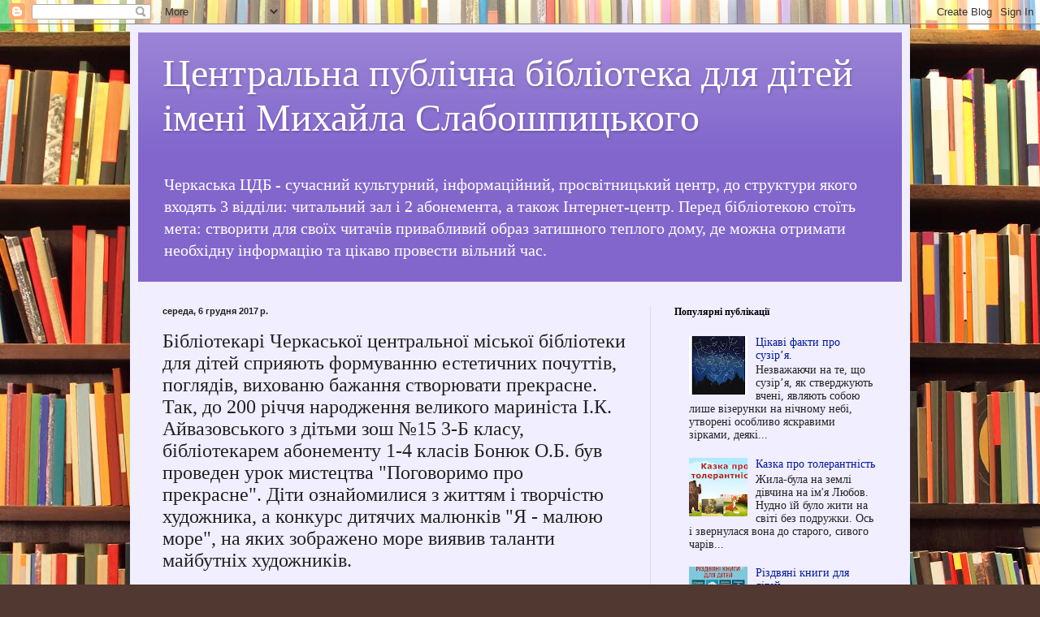

--- FILE ---
content_type: text/html; charset=UTF-8
request_url: https://cmdbcherkasy.blogspot.com/2017/12/200-15-3-1-4.html
body_size: 17187
content:
<!DOCTYPE html>
<html class='v2' dir='ltr' lang='uk'>
<head>
<link href='https://www.blogger.com/static/v1/widgets/335934321-css_bundle_v2.css' rel='stylesheet' type='text/css'/>
<meta content='width=1100' name='viewport'/>
<meta content='text/html; charset=UTF-8' http-equiv='Content-Type'/>
<meta content='blogger' name='generator'/>
<link href='https://cmdbcherkasy.blogspot.com/favicon.ico' rel='icon' type='image/x-icon'/>
<link href='http://cmdbcherkasy.blogspot.com/2017/12/200-15-3-1-4.html' rel='canonical'/>
<link rel="alternate" type="application/atom+xml" title=" Центральна публічна бібліотека для дітей імені Михайла Слабошпицького  - Atom" href="https://cmdbcherkasy.blogspot.com/feeds/posts/default" />
<link rel="alternate" type="application/rss+xml" title=" Центральна публічна бібліотека для дітей імені Михайла Слабошпицького  - RSS" href="https://cmdbcherkasy.blogspot.com/feeds/posts/default?alt=rss" />
<link rel="service.post" type="application/atom+xml" title=" Центральна публічна бібліотека для дітей імені Михайла Слабошпицького  - Atom" href="https://www.blogger.com/feeds/1217857139448514296/posts/default" />

<link rel="alternate" type="application/atom+xml" title=" Центральна публічна бібліотека для дітей імені Михайла Слабошпицького  - Atom" href="https://cmdbcherkasy.blogspot.com/feeds/539923495021964101/comments/default" />
<!--Can't find substitution for tag [blog.ieCssRetrofitLinks]-->
<link href='https://blogger.googleusercontent.com/img/b/R29vZ2xl/AVvXsEgnujNiIXDgHjpK2lYdO6eCaXSB3411HetkcAZQb_zBsIfQ3ixiZlyCNQCV8qBwitXnGoi8aSIyz6AyDPqDmOVaBZadGJDq7ttsYKiKR6BKD0mCRkiugCh4E7cfkmc3gMYG84DelXzzC48/s320/PICT8631.JPG' rel='image_src'/>
<meta content='http://cmdbcherkasy.blogspot.com/2017/12/200-15-3-1-4.html' property='og:url'/>
<meta content=' Бібліотекарі Черкаської центральної міської бібліотеки для дітей сприяють формуванню естетичних почуттів, поглядів, вихованю бажання створювати прекрасне. Так, до 200 річчя народження великого мариніста І.К. Айвазовського з дітьми зош №15 3-Б класу, бібліотекарем абонементу 1-4 класів Бонюк О.Б. був проведен урок мистецтва &quot;Поговоримо про прекрасне&quot;. Діти ознайомилися з життям і творчістю художника, а конкурс дитячих малюнків &quot;Я - малюю море&quot;, на яких зображено море  виявив таланти майбутніх художників.' property='og:title'/>
<meta content='       ' property='og:description'/>
<meta content='https://blogger.googleusercontent.com/img/b/R29vZ2xl/AVvXsEgnujNiIXDgHjpK2lYdO6eCaXSB3411HetkcAZQb_zBsIfQ3ixiZlyCNQCV8qBwitXnGoi8aSIyz6AyDPqDmOVaBZadGJDq7ttsYKiKR6BKD0mCRkiugCh4E7cfkmc3gMYG84DelXzzC48/w1200-h630-p-k-no-nu/PICT8631.JPG' property='og:image'/>
<title> Центральна публічна бібліотека для дітей імені Михайла Слабошпицького :  Бібліотекарі Черкаської центральної міської бібліотеки для дітей сприяють формуванню естетичних почуттів, поглядів, вихованю бажання створювати прекрасне. Так, до 200 річчя народження великого мариніста І.К. Айвазовського з дітьми зош &#8470;15 3-Б класу, бібліотекарем абонементу 1-4 класів Бонюк О.Б. був проведен урок мистецтва "Поговоримо про прекрасне". Діти ознайомилися з життям і творчістю художника, а конкурс дитячих малюнків "Я - малюю море", на яких зображено море  виявив таланти майбутніх художників.</title>
<style id='page-skin-1' type='text/css'><!--
/*
-----------------------------------------------
Blogger Template Style
Name:     Simple
Designer: Blogger
URL:      www.blogger.com
----------------------------------------------- */
/* Content
----------------------------------------------- */
body {
font: normal normal 14px Georgia, Utopia, 'Palatino Linotype', Palatino, serif;
color: #222222;
background: #513831 url(//themes.googleusercontent.com/image?id=1KH22PlFqsiVYxboQNAoJjYmRbw5M4REHmdJbHT5M2x9zVMGrCqwSjZvaQW_A10KPc6Il) repeat scroll top center /* Credit: luoman (https://www.istockphoto.com/googleimages.php?id=11394138&amp;platform=blogger) */;
padding: 0 40px 40px 40px;
}
html body .region-inner {
min-width: 0;
max-width: 100%;
width: auto;
}
h2 {
font-size: 22px;
}
a:link {
text-decoration:none;
color: #001999;
}
a:visited {
text-decoration:none;
color: #888888;
}
a:hover {
text-decoration:underline;
color: #0066ff;
}
.body-fauxcolumn-outer .fauxcolumn-inner {
background: transparent none repeat scroll top left;
_background-image: none;
}
.body-fauxcolumn-outer .cap-top {
position: absolute;
z-index: 1;
height: 400px;
width: 100%;
}
.body-fauxcolumn-outer .cap-top .cap-left {
width: 100%;
background: transparent none repeat-x scroll top left;
_background-image: none;
}
.content-outer {
-moz-box-shadow: 0 0 40px rgba(0, 0, 0, .15);
-webkit-box-shadow: 0 0 5px rgba(0, 0, 0, .15);
-goog-ms-box-shadow: 0 0 10px #333333;
box-shadow: 0 0 40px rgba(0, 0, 0, .15);
margin-bottom: 1px;
}
.content-inner {
padding: 10px 10px;
}
.content-inner {
background-color: #f0eeff;
}
/* Header
----------------------------------------------- */
.header-outer {
background: #8266cc url(https://resources.blogblog.com/blogblog/data/1kt/simple/gradients_light.png) repeat-x scroll 0 -400px;
_background-image: none;
}
.Header h1 {
font: normal normal 48px Georgia, Utopia, 'Palatino Linotype', Palatino, serif;
color: #ffffff;
text-shadow: 1px 2px 3px rgba(0, 0, 0, .2);
}
.Header h1 a {
color: #ffffff;
}
.Header .description {
font-size: 140%;
color: #ffffff;
}
.header-inner .Header .titlewrapper {
padding: 22px 30px;
}
.header-inner .Header .descriptionwrapper {
padding: 0 30px;
}
/* Tabs
----------------------------------------------- */
.tabs-inner .section:first-child {
border-top: 0 solid #ddddee;
}
.tabs-inner .section:first-child ul {
margin-top: -0;
border-top: 0 solid #ddddee;
border-left: 0 solid #ddddee;
border-right: 0 solid #ddddee;
}
.tabs-inner .widget ul {
background: #f0eeff none repeat-x scroll 0 -800px;
_background-image: none;
border-bottom: 1px solid #ddddee;
margin-top: 0;
margin-left: -30px;
margin-right: -30px;
}
.tabs-inner .widget li a {
display: inline-block;
padding: .6em 1em;
font: normal normal 16px Georgia, Utopia, 'Palatino Linotype', Palatino, serif;
color: #777799;
border-left: 1px solid #f0eeff;
border-right: 1px solid #ddddee;
}
.tabs-inner .widget li:first-child a {
border-left: none;
}
.tabs-inner .widget li.selected a, .tabs-inner .widget li a:hover {
color: #000000;
background-color: #f0eeff;
text-decoration: none;
}
/* Columns
----------------------------------------------- */
.main-outer {
border-top: 0 solid #ddddee;
}
.fauxcolumn-left-outer .fauxcolumn-inner {
border-right: 1px solid #ddddee;
}
.fauxcolumn-right-outer .fauxcolumn-inner {
border-left: 1px solid #ddddee;
}
/* Headings
----------------------------------------------- */
div.widget > h2,
div.widget h2.title {
margin: 0 0 1em 0;
font: normal bold 12px Georgia, Utopia, 'Palatino Linotype', Palatino, serif;
color: #000000;
}
/* Widgets
----------------------------------------------- */
.widget .zippy {
color: #999999;
text-shadow: 2px 2px 1px rgba(0, 0, 0, .1);
}
.widget .popular-posts ul {
list-style: none;
}
/* Posts
----------------------------------------------- */
h2.date-header {
font: normal bold 11px Arial, Tahoma, Helvetica, FreeSans, sans-serif;
}
.date-header span {
background-color: rgba(0, 0, 0, 0);
color: #222222;
padding: inherit;
letter-spacing: inherit;
margin: inherit;
}
.main-inner {
padding-top: 30px;
padding-bottom: 30px;
}
.main-inner .column-center-inner {
padding: 0 15px;
}
.main-inner .column-center-inner .section {
margin: 0 15px;
}
.post {
margin: 0 0 25px 0;
}
h3.post-title, .comments h4 {
font: normal normal 24px Georgia, Utopia, 'Palatino Linotype', Palatino, serif;
margin: .75em 0 0;
}
.post-body {
font-size: 110%;
line-height: 1.4;
position: relative;
}
.post-body img, .post-body .tr-caption-container, .Profile img, .Image img,
.BlogList .item-thumbnail img {
padding: 2px;
background: #ffffff;
border: 1px solid #eeeeee;
-moz-box-shadow: 1px 1px 5px rgba(0, 0, 0, .1);
-webkit-box-shadow: 1px 1px 5px rgba(0, 0, 0, .1);
box-shadow: 1px 1px 5px rgba(0, 0, 0, .1);
}
.post-body img, .post-body .tr-caption-container {
padding: 5px;
}
.post-body .tr-caption-container {
color: #222222;
}
.post-body .tr-caption-container img {
padding: 0;
background: transparent;
border: none;
-moz-box-shadow: 0 0 0 rgba(0, 0, 0, .1);
-webkit-box-shadow: 0 0 0 rgba(0, 0, 0, .1);
box-shadow: 0 0 0 rgba(0, 0, 0, .1);
}
.post-header {
margin: 0 0 1.5em;
line-height: 1.6;
font-size: 90%;
}
.post-footer {
margin: 20px -2px 0;
padding: 5px 10px;
color: #5c5566;
background-color: #e0ddee;
border-bottom: 1px solid #eeeeee;
line-height: 1.6;
font-size: 90%;
}
#comments .comment-author {
padding-top: 1.5em;
border-top: 1px solid #ddddee;
background-position: 0 1.5em;
}
#comments .comment-author:first-child {
padding-top: 0;
border-top: none;
}
.avatar-image-container {
margin: .2em 0 0;
}
#comments .avatar-image-container img {
border: 1px solid #eeeeee;
}
/* Comments
----------------------------------------------- */
.comments .comments-content .icon.blog-author {
background-repeat: no-repeat;
background-image: url([data-uri]);
}
.comments .comments-content .loadmore a {
border-top: 1px solid #999999;
border-bottom: 1px solid #999999;
}
.comments .comment-thread.inline-thread {
background-color: #e0ddee;
}
.comments .continue {
border-top: 2px solid #999999;
}
/* Accents
---------------------------------------------- */
.section-columns td.columns-cell {
border-left: 1px solid #ddddee;
}
.blog-pager {
background: transparent none no-repeat scroll top center;
}
.blog-pager-older-link, .home-link,
.blog-pager-newer-link {
background-color: #f0eeff;
padding: 5px;
}
.footer-outer {
border-top: 0 dashed #bbbbbb;
}
/* Mobile
----------------------------------------------- */
body.mobile  {
background-size: auto;
}
.mobile .body-fauxcolumn-outer {
background: transparent none repeat scroll top left;
}
.mobile .body-fauxcolumn-outer .cap-top {
background-size: 100% auto;
}
.mobile .content-outer {
-webkit-box-shadow: 0 0 3px rgba(0, 0, 0, .15);
box-shadow: 0 0 3px rgba(0, 0, 0, .15);
}
.mobile .tabs-inner .widget ul {
margin-left: 0;
margin-right: 0;
}
.mobile .post {
margin: 0;
}
.mobile .main-inner .column-center-inner .section {
margin: 0;
}
.mobile .date-header span {
padding: 0.1em 10px;
margin: 0 -10px;
}
.mobile h3.post-title {
margin: 0;
}
.mobile .blog-pager {
background: transparent none no-repeat scroll top center;
}
.mobile .footer-outer {
border-top: none;
}
.mobile .main-inner, .mobile .footer-inner {
background-color: #f0eeff;
}
.mobile-index-contents {
color: #222222;
}
.mobile-link-button {
background-color: #001999;
}
.mobile-link-button a:link, .mobile-link-button a:visited {
color: #ffffff;
}
.mobile .tabs-inner .section:first-child {
border-top: none;
}
.mobile .tabs-inner .PageList .widget-content {
background-color: #f0eeff;
color: #000000;
border-top: 1px solid #ddddee;
border-bottom: 1px solid #ddddee;
}
.mobile .tabs-inner .PageList .widget-content .pagelist-arrow {
border-left: 1px solid #ddddee;
}

--></style>
<style id='template-skin-1' type='text/css'><!--
body {
min-width: 960px;
}
.content-outer, .content-fauxcolumn-outer, .region-inner {
min-width: 960px;
max-width: 960px;
_width: 960px;
}
.main-inner .columns {
padding-left: 0;
padding-right: 310px;
}
.main-inner .fauxcolumn-center-outer {
left: 0;
right: 310px;
/* IE6 does not respect left and right together */
_width: expression(this.parentNode.offsetWidth -
parseInt("0") -
parseInt("310px") + 'px');
}
.main-inner .fauxcolumn-left-outer {
width: 0;
}
.main-inner .fauxcolumn-right-outer {
width: 310px;
}
.main-inner .column-left-outer {
width: 0;
right: 100%;
margin-left: -0;
}
.main-inner .column-right-outer {
width: 310px;
margin-right: -310px;
}
#layout {
min-width: 0;
}
#layout .content-outer {
min-width: 0;
width: 800px;
}
#layout .region-inner {
min-width: 0;
width: auto;
}
body#layout div.add_widget {
padding: 8px;
}
body#layout div.add_widget a {
margin-left: 32px;
}
--></style>
<style>
    body {background-image:url(\/\/themes.googleusercontent.com\/image?id=1KH22PlFqsiVYxboQNAoJjYmRbw5M4REHmdJbHT5M2x9zVMGrCqwSjZvaQW_A10KPc6Il);}
    
@media (max-width: 200px) { body {background-image:url(\/\/themes.googleusercontent.com\/image?id=1KH22PlFqsiVYxboQNAoJjYmRbw5M4REHmdJbHT5M2x9zVMGrCqwSjZvaQW_A10KPc6Il&options=w200);}}
@media (max-width: 400px) and (min-width: 201px) { body {background-image:url(\/\/themes.googleusercontent.com\/image?id=1KH22PlFqsiVYxboQNAoJjYmRbw5M4REHmdJbHT5M2x9zVMGrCqwSjZvaQW_A10KPc6Il&options=w400);}}
@media (max-width: 800px) and (min-width: 401px) { body {background-image:url(\/\/themes.googleusercontent.com\/image?id=1KH22PlFqsiVYxboQNAoJjYmRbw5M4REHmdJbHT5M2x9zVMGrCqwSjZvaQW_A10KPc6Il&options=w800);}}
@media (max-width: 1200px) and (min-width: 801px) { body {background-image:url(\/\/themes.googleusercontent.com\/image?id=1KH22PlFqsiVYxboQNAoJjYmRbw5M4REHmdJbHT5M2x9zVMGrCqwSjZvaQW_A10KPc6Il&options=w1200);}}
/* Last tag covers anything over one higher than the previous max-size cap. */
@media (min-width: 1201px) { body {background-image:url(\/\/themes.googleusercontent.com\/image?id=1KH22PlFqsiVYxboQNAoJjYmRbw5M4REHmdJbHT5M2x9zVMGrCqwSjZvaQW_A10KPc6Il&options=w1600);}}
  </style>
<link href='https://www.blogger.com/dyn-css/authorization.css?targetBlogID=1217857139448514296&amp;zx=eee770aa-af22-42df-a0a9-abf11f4603d0' media='none' onload='if(media!=&#39;all&#39;)media=&#39;all&#39;' rel='stylesheet'/><noscript><link href='https://www.blogger.com/dyn-css/authorization.css?targetBlogID=1217857139448514296&amp;zx=eee770aa-af22-42df-a0a9-abf11f4603d0' rel='stylesheet'/></noscript>
<meta name='google-adsense-platform-account' content='ca-host-pub-1556223355139109'/>
<meta name='google-adsense-platform-domain' content='blogspot.com'/>

<link rel="stylesheet" href="https://fonts.googleapis.com/css2?display=swap&family=Montserrat"></head>
<body class='loading variant-literate'>
<div class='navbar section' id='navbar' name='Панель навігації'><div class='widget Navbar' data-version='1' id='Navbar1'><script type="text/javascript">
    function setAttributeOnload(object, attribute, val) {
      if(window.addEventListener) {
        window.addEventListener('load',
          function(){ object[attribute] = val; }, false);
      } else {
        window.attachEvent('onload', function(){ object[attribute] = val; });
      }
    }
  </script>
<div id="navbar-iframe-container"></div>
<script type="text/javascript" src="https://apis.google.com/js/platform.js"></script>
<script type="text/javascript">
      gapi.load("gapi.iframes:gapi.iframes.style.bubble", function() {
        if (gapi.iframes && gapi.iframes.getContext) {
          gapi.iframes.getContext().openChild({
              url: 'https://www.blogger.com/navbar/1217857139448514296?po\x3d539923495021964101\x26origin\x3dhttps://cmdbcherkasy.blogspot.com',
              where: document.getElementById("navbar-iframe-container"),
              id: "navbar-iframe"
          });
        }
      });
    </script><script type="text/javascript">
(function() {
var script = document.createElement('script');
script.type = 'text/javascript';
script.src = '//pagead2.googlesyndication.com/pagead/js/google_top_exp.js';
var head = document.getElementsByTagName('head')[0];
if (head) {
head.appendChild(script);
}})();
</script>
</div></div>
<div class='body-fauxcolumns'>
<div class='fauxcolumn-outer body-fauxcolumn-outer'>
<div class='cap-top'>
<div class='cap-left'></div>
<div class='cap-right'></div>
</div>
<div class='fauxborder-left'>
<div class='fauxborder-right'></div>
<div class='fauxcolumn-inner'>
</div>
</div>
<div class='cap-bottom'>
<div class='cap-left'></div>
<div class='cap-right'></div>
</div>
</div>
</div>
<div class='content'>
<div class='content-fauxcolumns'>
<div class='fauxcolumn-outer content-fauxcolumn-outer'>
<div class='cap-top'>
<div class='cap-left'></div>
<div class='cap-right'></div>
</div>
<div class='fauxborder-left'>
<div class='fauxborder-right'></div>
<div class='fauxcolumn-inner'>
</div>
</div>
<div class='cap-bottom'>
<div class='cap-left'></div>
<div class='cap-right'></div>
</div>
</div>
</div>
<div class='content-outer'>
<div class='content-cap-top cap-top'>
<div class='cap-left'></div>
<div class='cap-right'></div>
</div>
<div class='fauxborder-left content-fauxborder-left'>
<div class='fauxborder-right content-fauxborder-right'></div>
<div class='content-inner'>
<header>
<div class='header-outer'>
<div class='header-cap-top cap-top'>
<div class='cap-left'></div>
<div class='cap-right'></div>
</div>
<div class='fauxborder-left header-fauxborder-left'>
<div class='fauxborder-right header-fauxborder-right'></div>
<div class='region-inner header-inner'>
<div class='header section' id='header' name='Заголовок'><div class='widget Header' data-version='1' id='Header1'>
<div id='header-inner'>
<div class='titlewrapper'>
<h1 class='title'>
<a href='https://cmdbcherkasy.blogspot.com/'>
 Центральна публічна бібліотека для дітей імені Михайла Слабошпицького 
</a>
</h1>
</div>
<div class='descriptionwrapper'>
<p class='description'><span>Черкаська ЦДБ - сучасний культурний, інформаційний, просвітницький центр, до структури якого входять 3 відділи: читальний зал і 2 абонемента, а також Інтернет-центр.
Перед бібліотекою стоїть мета: створити для своїх читачів привабливий образ затишного теплого дому, де можна отримати необхідну інформацію та цікаво провести вільний час.
 </span></p>
</div>
</div>
</div></div>
</div>
</div>
<div class='header-cap-bottom cap-bottom'>
<div class='cap-left'></div>
<div class='cap-right'></div>
</div>
</div>
</header>
<div class='tabs-outer'>
<div class='tabs-cap-top cap-top'>
<div class='cap-left'></div>
<div class='cap-right'></div>
</div>
<div class='fauxborder-left tabs-fauxborder-left'>
<div class='fauxborder-right tabs-fauxborder-right'></div>
<div class='region-inner tabs-inner'>
<div class='tabs no-items section' id='crosscol' name='Усі стовпці'></div>
<div class='tabs no-items section' id='crosscol-overflow' name='Cross-Column 2'></div>
</div>
</div>
<div class='tabs-cap-bottom cap-bottom'>
<div class='cap-left'></div>
<div class='cap-right'></div>
</div>
</div>
<div class='main-outer'>
<div class='main-cap-top cap-top'>
<div class='cap-left'></div>
<div class='cap-right'></div>
</div>
<div class='fauxborder-left main-fauxborder-left'>
<div class='fauxborder-right main-fauxborder-right'></div>
<div class='region-inner main-inner'>
<div class='columns fauxcolumns'>
<div class='fauxcolumn-outer fauxcolumn-center-outer'>
<div class='cap-top'>
<div class='cap-left'></div>
<div class='cap-right'></div>
</div>
<div class='fauxborder-left'>
<div class='fauxborder-right'></div>
<div class='fauxcolumn-inner'>
</div>
</div>
<div class='cap-bottom'>
<div class='cap-left'></div>
<div class='cap-right'></div>
</div>
</div>
<div class='fauxcolumn-outer fauxcolumn-left-outer'>
<div class='cap-top'>
<div class='cap-left'></div>
<div class='cap-right'></div>
</div>
<div class='fauxborder-left'>
<div class='fauxborder-right'></div>
<div class='fauxcolumn-inner'>
</div>
</div>
<div class='cap-bottom'>
<div class='cap-left'></div>
<div class='cap-right'></div>
</div>
</div>
<div class='fauxcolumn-outer fauxcolumn-right-outer'>
<div class='cap-top'>
<div class='cap-left'></div>
<div class='cap-right'></div>
</div>
<div class='fauxborder-left'>
<div class='fauxborder-right'></div>
<div class='fauxcolumn-inner'>
</div>
</div>
<div class='cap-bottom'>
<div class='cap-left'></div>
<div class='cap-right'></div>
</div>
</div>
<!-- corrects IE6 width calculation -->
<div class='columns-inner'>
<div class='column-center-outer'>
<div class='column-center-inner'>
<div class='main section' id='main' name='Основний'><div class='widget Blog' data-version='1' id='Blog1'>
<div class='blog-posts hfeed'>

          <div class="date-outer">
        
<h2 class='date-header'><span>середа, 6 грудня 2017&#8239;р.</span></h2>

          <div class="date-posts">
        
<div class='post-outer'>
<div class='post hentry uncustomized-post-template' itemprop='blogPost' itemscope='itemscope' itemtype='http://schema.org/BlogPosting'>
<meta content='https://blogger.googleusercontent.com/img/b/R29vZ2xl/AVvXsEgnujNiIXDgHjpK2lYdO6eCaXSB3411HetkcAZQb_zBsIfQ3ixiZlyCNQCV8qBwitXnGoi8aSIyz6AyDPqDmOVaBZadGJDq7ttsYKiKR6BKD0mCRkiugCh4E7cfkmc3gMYG84DelXzzC48/s320/PICT8631.JPG' itemprop='image_url'/>
<meta content='1217857139448514296' itemprop='blogId'/>
<meta content='539923495021964101' itemprop='postId'/>
<a name='539923495021964101'></a>
<h3 class='post-title entry-title' itemprop='name'>
 Бібліотекарі Черкаської центральної міської бібліотеки для дітей сприяють формуванню естетичних почуттів, поглядів, вихованю бажання створювати прекрасне. Так, до 200 річчя народження великого мариніста І.К. Айвазовського з дітьми зош &#8470;15 3-Б класу, бібліотекарем абонементу 1-4 класів Бонюк О.Б. був проведен урок мистецтва "Поговоримо про прекрасне". Діти ознайомилися з життям і творчістю художника, а конкурс дитячих малюнків "Я - малюю море", на яких зображено море  виявив таланти майбутніх художників.
</h3>
<div class='post-header'>
<div class='post-header-line-1'></div>
</div>
<div class='post-body entry-content' id='post-body-539923495021964101' itemprop='description articleBody'>
<div dir="ltr" style="text-align: left;" trbidi="on">
<div class="separator" style="clear: both; text-align: center;">
<a href="https://blogger.googleusercontent.com/img/b/R29vZ2xl/AVvXsEgnujNiIXDgHjpK2lYdO6eCaXSB3411HetkcAZQb_zBsIfQ3ixiZlyCNQCV8qBwitXnGoi8aSIyz6AyDPqDmOVaBZadGJDq7ttsYKiKR6BKD0mCRkiugCh4E7cfkmc3gMYG84DelXzzC48/s1600/PICT8631.JPG" imageanchor="1" style="margin-left: 1em; margin-right: 1em;"><img border="0" data-original-height="1200" data-original-width="1600" height="240" src="https://blogger.googleusercontent.com/img/b/R29vZ2xl/AVvXsEgnujNiIXDgHjpK2lYdO6eCaXSB3411HetkcAZQb_zBsIfQ3ixiZlyCNQCV8qBwitXnGoi8aSIyz6AyDPqDmOVaBZadGJDq7ttsYKiKR6BKD0mCRkiugCh4E7cfkmc3gMYG84DelXzzC48/s320/PICT8631.JPG" width="320" /></a></div>
<br />
<div class="separator" style="clear: both; text-align: center;">
<a href="https://blogger.googleusercontent.com/img/b/R29vZ2xl/AVvXsEiKbxI4w8aT8NJom9Eafd-6fUy6yk4MH6nPs6SXkPSvqw2T-RWO1SbKBCSRc9wWGG2-fu8NhIhG9AT7tlONEGW00Zf24IIH8ACxXXAOZLjMRb70dCOxkQXcu3aOT-ZQ1xdnGg8q5uzjaNI/s1600/PICT8632.JPG" imageanchor="1" style="margin-left: 1em; margin-right: 1em;"><img border="0" data-original-height="1200" data-original-width="1600" height="240" src="https://blogger.googleusercontent.com/img/b/R29vZ2xl/AVvXsEiKbxI4w8aT8NJom9Eafd-6fUy6yk4MH6nPs6SXkPSvqw2T-RWO1SbKBCSRc9wWGG2-fu8NhIhG9AT7tlONEGW00Zf24IIH8ACxXXAOZLjMRb70dCOxkQXcu3aOT-ZQ1xdnGg8q5uzjaNI/s320/PICT8632.JPG" width="320" /></a></div>
<br /></div>
<div style='clear: both;'></div>
</div>
<div class='post-footer'>
<div class='post-footer-line post-footer-line-1'>
<span class='post-author vcard'>
Опубліковано
<span class='fn' itemprop='author' itemscope='itemscope' itemtype='http://schema.org/Person'>
<meta content='https://www.blogger.com/profile/16899471592449139044' itemprop='url'/>
<a class='g-profile' href='https://www.blogger.com/profile/16899471592449139044' rel='author' title='author profile'>
<span itemprop='name'>Центральна міська бібліотека для дітей м.Черкаси</span>
</a>
</span>
</span>
<span class='post-timestamp'>
о
<meta content='http://cmdbcherkasy.blogspot.com/2017/12/200-15-3-1-4.html' itemprop='url'/>
<a class='timestamp-link' href='https://cmdbcherkasy.blogspot.com/2017/12/200-15-3-1-4.html' rel='bookmark' title='permanent link'><abbr class='published' itemprop='datePublished' title='2017-12-06T12:21:00+02:00'>12/06/2017 12:21:00 пп</abbr></a>
</span>
<span class='post-comment-link'>
</span>
<span class='post-icons'>
<span class='item-control blog-admin pid-1322216796'>
<a href='https://www.blogger.com/post-edit.g?blogID=1217857139448514296&postID=539923495021964101&from=pencil' title='Редагувати допис'>
<img alt='' class='icon-action' height='18' src='https://resources.blogblog.com/img/icon18_edit_allbkg.gif' width='18'/>
</a>
</span>
</span>
<div class='post-share-buttons goog-inline-block'>
<a class='goog-inline-block share-button sb-email' href='https://www.blogger.com/share-post.g?blogID=1217857139448514296&postID=539923495021964101&target=email' target='_blank' title='Надіслати електронною поштою'><span class='share-button-link-text'>Надіслати електронною поштою</span></a><a class='goog-inline-block share-button sb-blog' href='https://www.blogger.com/share-post.g?blogID=1217857139448514296&postID=539923495021964101&target=blog' onclick='window.open(this.href, "_blank", "height=270,width=475"); return false;' target='_blank' title='Опублікувати в блозі'><span class='share-button-link-text'>Опублікувати в блозі</span></a><a class='goog-inline-block share-button sb-twitter' href='https://www.blogger.com/share-post.g?blogID=1217857139448514296&postID=539923495021964101&target=twitter' target='_blank' title='Поділитися в X'><span class='share-button-link-text'>Поділитися в X</span></a><a class='goog-inline-block share-button sb-facebook' href='https://www.blogger.com/share-post.g?blogID=1217857139448514296&postID=539923495021964101&target=facebook' onclick='window.open(this.href, "_blank", "height=430,width=640"); return false;' target='_blank' title='Опублікувати у Facebook'><span class='share-button-link-text'>Опублікувати у Facebook</span></a><a class='goog-inline-block share-button sb-pinterest' href='https://www.blogger.com/share-post.g?blogID=1217857139448514296&postID=539923495021964101&target=pinterest' target='_blank' title='Поділитися в Pinterest'><span class='share-button-link-text'>Поділитися в Pinterest</span></a>
</div>
</div>
<div class='post-footer-line post-footer-line-2'>
<span class='post-labels'>
</span>
</div>
<div class='post-footer-line post-footer-line-3'>
<span class='post-location'>
</span>
</div>
</div>
</div>
<div class='comments' id='comments'>
<a name='comments'></a>
<h4>Немає коментарів:</h4>
<div id='Blog1_comments-block-wrapper'>
<dl class='avatar-comment-indent' id='comments-block'>
</dl>
</div>
<p class='comment-footer'>
<div class='comment-form'>
<a name='comment-form'></a>
<h4 id='comment-post-message'>Дописати коментар</h4>
<p>
</p>
<a href='https://www.blogger.com/comment/frame/1217857139448514296?po=539923495021964101&hl=uk&saa=85391&origin=https://cmdbcherkasy.blogspot.com' id='comment-editor-src'></a>
<iframe allowtransparency='true' class='blogger-iframe-colorize blogger-comment-from-post' frameborder='0' height='410px' id='comment-editor' name='comment-editor' src='' width='100%'></iframe>
<script src='https://www.blogger.com/static/v1/jsbin/2830521187-comment_from_post_iframe.js' type='text/javascript'></script>
<script type='text/javascript'>
      BLOG_CMT_createIframe('https://www.blogger.com/rpc_relay.html');
    </script>
</div>
</p>
</div>
</div>

        </div></div>
      
</div>
<div class='blog-pager' id='blog-pager'>
<span id='blog-pager-newer-link'>
<a class='blog-pager-newer-link' href='https://cmdbcherkasy.blogspot.com/2017/12/blog-post_6.html' id='Blog1_blog-pager-newer-link' title='Новіша публікація'>Новіша публікація</a>
</span>
<span id='blog-pager-older-link'>
<a class='blog-pager-older-link' href='https://cmdbcherkasy.blogspot.com/2017/12/84-22-23-21-6-6-7.html' id='Blog1_blog-pager-older-link' title='Старіша публікація'>Старіша публікація</a>
</span>
<a class='home-link' href='https://cmdbcherkasy.blogspot.com/'>Головна сторінка</a>
</div>
<div class='clear'></div>
<div class='post-feeds'>
<div class='feed-links'>
Підписатися на:
<a class='feed-link' href='https://cmdbcherkasy.blogspot.com/feeds/539923495021964101/comments/default' target='_blank' type='application/atom+xml'>Дописати коментарі (Atom)</a>
</div>
</div>
</div></div>
</div>
</div>
<div class='column-left-outer'>
<div class='column-left-inner'>
<aside>
</aside>
</div>
</div>
<div class='column-right-outer'>
<div class='column-right-inner'>
<aside>
<div class='sidebar section' id='sidebar-right-1'><div class='widget PopularPosts' data-version='1' id='PopularPosts1'>
<h2>Популярні публікації</h2>
<div class='widget-content popular-posts'>
<ul>
<li>
<div class='item-content'>
<div class='item-thumbnail'>
<a href='https://cmdbcherkasy.blogspot.com/2023/04/blog-post_93.html' target='_blank'>
<img alt='' border='0' src='https://blogger.googleusercontent.com/img/b/R29vZ2xl/AVvXsEhB3pMlMmNxAWaplPDVOt_SqPFpAwngk_PPFemUIGdcnxcJ-u6vqPdaHPVS0ApDj5rncOKEGeJULumU0qEnMBaovorAbkgIXLTMGMLhbPmMps-2wlS7ci1FY6vIC6-JX7a27Y2eGmouv8ZYfBHEJK1tuMFoIOUFt662NdJkbom1fV7BpWhnYGFH2wyL/w72-h72-p-k-no-nu/337169178_216860560951092_4844701932861964054_n.jpg'/>
</a>
</div>
<div class='item-title'><a href='https://cmdbcherkasy.blogspot.com/2023/04/blog-post_93.html'> Цікаві факти про сузір&#8217;я.</a></div>
<div class='item-snippet'>Незважаючи на те, що сузір&#8217;я, як стверджують вчені, являють собою лише візерунки на нічному небі, утворені особливо яскравими зірками, деякі...</div>
</div>
<div style='clear: both;'></div>
</li>
<li>
<div class='item-content'>
<div class='item-thumbnail'>
<a href='https://cmdbcherkasy.blogspot.com/2020/07/blog-post_33.html' target='_blank'>
<img alt='' border='0' src='https://blogger.googleusercontent.com/img/b/R29vZ2xl/AVvXsEgmX-EXRnywclXbnXRwk6faFH2r0PS2AI0IwMfrc8QjkbswUYgaWM_IqcrOoVFvm7qH8KwZPHKvo5_oubRjW1FhOhlmKDh57Z-IWMwH3-stESuhymn_oEWx89_bzvbX_RNITacPI4-0gaU/w72-h72-p-k-no-nu/115600528_257923559040455_3752767846222431695_n.jpg'/>
</a>
</div>
<div class='item-title'><a href='https://cmdbcherkasy.blogspot.com/2020/07/blog-post_33.html'>Казка про толерантність</a></div>
<div class='item-snippet'>      Жила-була на землі дівчина на ім&#39;я Любов. Нудно їй було жити на світі без подружки. Ось і звернулася вона до старого, сивого чарів...</div>
</div>
<div style='clear: both;'></div>
</li>
<li>
<div class='item-content'>
<div class='item-thumbnail'>
<a href='https://cmdbcherkasy.blogspot.com/2025/12/blog-post_41.html' target='_blank'>
<img alt='' border='0' src='https://blogger.googleusercontent.com/img/b/R29vZ2xl/AVvXsEjimKBgvU-3amZjd8VR1UGn6TgmNCsH1UGCmRthEOzFuieFNapefOGdLD4Z2R8oBkQPPvv7EFu1HgWYuWtSQJJBm3fpIriktkhOZCp9Q1bx20Jx6l445zMzY37O7s19dQm7143zMDxRnGHR31TXpFt4aLX9-RYLAyqrAEC4wb0G_9CiS_PfYN9tplatmdU/w72-h72-p-k-no-nu/603970955_1500093611490104_1991459394738191572_n.jpg'/>
</a>
</div>
<div class='item-title'><a href='https://cmdbcherkasy.blogspot.com/2025/12/blog-post_41.html'>Різдвяні книги для дітей</a></div>
<div class='item-snippet'>Різдво &#8212; це час тиші, світла й родинного тепла. У ці зимові дні особливо хочеться сповільнитися, зібратися разом і відкрити книгу, яка зігрі...</div>
</div>
<div style='clear: both;'></div>
</li>
<li>
<div class='item-content'>
<div class='item-thumbnail'>
<a href='https://cmdbcherkasy.blogspot.com/2026/01/blog-post_68.html' target='_blank'>
<img alt='' border='0' src='https://blogger.googleusercontent.com/img/b/R29vZ2xl/AVvXsEjFyt_L8rMF90Zu3Rd0vKvwJHkSSyrsYegkweX8yPv5_yoUBGZvIBxUUjrXDXx6j7QEl8WPSKhT90I7keUYWsZrA08cXeKmMtIYxEjGevfH8oyGk86l4HKxiBUfDvX9jcbg6p8l-qoJVbfGZ1BhEP5yq-IgGP7k2KedpUsih8LmKO17VV5DjZ82F87keww/w72-h72-p-k-no-nu/611651884_1509466730552792_2665212838744524659_n.jpg'/>
</a>
</div>
<div class='item-title'><a href='https://cmdbcherkasy.blogspot.com/2026/01/blog-post_68.html'> Книжкова заметіль та магія традицій: як ми колядували в бібліотеці! </a></div>
<div class='item-snippet'>Сьогодні на  абонементі 5-9 класів Центральна публічна бібліотека для дітей імені Михайла Слабошпицького   було по-справжньому атмосферно! М...</div>
</div>
<div style='clear: both;'></div>
</li>
<li>
<div class='item-content'>
<div class='item-thumbnail'>
<a href='https://cmdbcherkasy.blogspot.com/2026/01/blog-post_7.html' target='_blank'>
<img alt='' border='0' src='https://blogger.googleusercontent.com/img/b/R29vZ2xl/AVvXsEg0ZsG4IxmNgNM5OResjojVZZ_xfycKqCqjx-3dXT_4FGti15AEoNegCK6BwJJmo2_4Z7kAymwloKMAvu3Pa2m1oADkQkyjeUFrOMEGMtfAqDakgSWPi9NcuXiPAahLSle0nhv8j55oSZyoAIJlhMBdTvcUOq3vbqURZIR7ENgBmeOb-czs2aiP_w4D9Po/w72-h72-p-k-no-nu/612011735_1510296353803163_6331543057370899759_n.jpg'/>
</a>
</div>
<div class='item-title'><a href='https://cmdbcherkasy.blogspot.com/2026/01/blog-post_7.html'>🎂 Сьогодні &#8212; День народження Черкащини!</a></div>
<div class='item-snippet'>&#160; 7 січня 1954 року на адміністративній мапі України з&#8217;явилася Черкаська область &#8212; край із багатою історією, славними традиціями та щирими л...</div>
</div>
<div style='clear: both;'></div>
</li>
<li>
<div class='item-content'>
<div class='item-thumbnail'>
<a href='https://cmdbcherkasy.blogspot.com/2025/12/blog-post_48.html' target='_blank'>
<img alt='' border='0' src='https://blogger.googleusercontent.com/img/b/R29vZ2xl/AVvXsEhUSk2F92cmppl0o08y0SQwd1Lci2bJmjW7l4Lwo5UsAE6rzNWLaqSjVCivu6Hcli1fhteDd8SrIqDrPy9ryClw7dPEhcg52JRl2LBrjr1kGZd0OzvezWPBklWk7Ms6Fu6FytI6f4z91iFD_P24Rbdw2DEQC1jKy2kxggo51oET1g4-VwE5nZXdkvtl1v0/w72-h72-p-k-no-nu/606433427_1503677861131679_5086125081402788533_n.jpg'/>
</a>
</div>
<div class='item-title'><a href='https://cmdbcherkasy.blogspot.com/2025/12/blog-post_48.html'>(без назви)</a></div>
<div class='item-snippet'>&#160; Сьогодні у Центральна публічна бібліотека для дітей імені Михайла Слабошпицького   відбувся святковий круглий стіл &#171;Новорічна зустріч у бі...</div>
</div>
<div style='clear: both;'></div>
</li>
<li>
<div class='item-content'>
<div class='item-thumbnail'>
<a href='https://cmdbcherkasy.blogspot.com/2025/12/blog-post_30.html' target='_blank'>
<img alt='' border='0' src='https://blogger.googleusercontent.com/img/b/R29vZ2xl/[base64]/w72-h72-p-k-no-nu/606495934_1503099391189526_8903578385629539723_n.jpg'/>
</a>
</div>
<div class='item-title'><a href='https://cmdbcherkasy.blogspot.com/2025/12/blog-post_30.html'> #Соціальне_партнерство_бібліотеки  #Свято_Різдва</a></div>
<div class='item-snippet'>Різдво &#8212; одне з найзначущіших і найдавніших свят в історії людства. Його відзначають у різних країнах світу, надаючи святу національних особ...</div>
</div>
<div style='clear: both;'></div>
</li>
<li>
<div class='item-content'>
<div class='item-thumbnail'>
<a href='https://cmdbcherkasy.blogspot.com/2026/01/blog-post_6.html' target='_blank'>
<img alt='' border='0' src='https://blogger.googleusercontent.com/img/b/R29vZ2xl/AVvXsEhIADTsn7x-hg3VNDy38W9qeNta3U3S7c0szADoFf81U-S18P2y5pjgCtDisqX2W6vRhjxme3BjZtmPivCtgceM3aQC5saSbFii7monbCX7QLW09x6vB7fJ3EgCtJzwY3sEIizStEd_rww4mGY7ozmG9VTqPinSbRxc4zto_3NuzUdwZfrWlhHtxJaBYsk/w72-h72-p-k-no-nu/612075742_1509418237224308_2487004037738577222_n.jpg'/>
</a>
</div>
<div class='item-title'><a href='https://cmdbcherkasy.blogspot.com/2026/01/blog-post_6.html'> &#10024;#Новорічні_пригоди_у_бібліотеці &#10024;</a></div>
<div class='item-snippet'>&#160; У цей зимовий день бібліотека перетворилася на простір захопливих відкриттів і справжньої новорічної магії. Під час екскурсії з елементами...</div>
</div>
<div style='clear: both;'></div>
</li>
<li>
<div class='item-content'>
<div class='item-thumbnail'>
<a href='https://cmdbcherkasy.blogspot.com/2020/10/blog-post_71.html' target='_blank'>
<img alt='' border='0' src='https://blogger.googleusercontent.com/img/b/R29vZ2xl/AVvXsEgUJERzzwyVyyCdrOD3Ozay6JbFyCpl9fROGDoMo30yA8cSMx4_uoZS3CpEZCEtE9_D2HU0HKz1QgEh-dL7ko4saHao6kXRrySnBteF3azLlHNw9FnbD3AWeC29Fu2J1CPXUoMSl5mwoo8/w72-h72-p-k-no-nu/121205844_284197263079751_4000532277796841317_n.jpg'/>
</a>
</div>
<div class='item-title'><a href='https://cmdbcherkasy.blogspot.com/2020/10/blog-post_71.html'>Черкаська центральна міська бібліотека для дітей представляє     &#171;Буккросинг: як читати більше і з задоволенням&#187;</a></div>
<div class='item-snippet'>&#160; Буккросинг (з англ. &#171;book&#187; &#8212; &#171;книжка&#187;, &#171;crossing&#187; &#8212; &#171;переїзд&#187;, &#171;перехрестя&#187;) - всесвітнє книжкове мандрування з рук в руки, з дому в дім, ...</div>
</div>
<div style='clear: both;'></div>
</li>
<li>
<div class='item-content'>
<div class='item-thumbnail'>
<a href='https://cmdbcherkasy.blogspot.com/2026/01/blog-post.html' target='_blank'>
<img alt='' border='0' src='https://blogger.googleusercontent.com/img/b/R29vZ2xl/AVvXsEiQqXj1CQcsgYhfVFStN0nIOTYG86Xnc4IQMqAb4wS2CyjQZMO-g3ToN1K3MYHEbu2tDC7nLZII9-lvG84VXHtpBI5Zgigt945dXPHlMP0gqockn3ajoGgetxFQcKyh0otsRGGOjBY-7ltVjYhLL6sd03LBZQ48faHLCRowl7XpPySbNRFX4rurwMK1YGg/w72-h72-p-k-no-nu/608456911_1508089894023809_5972882329967155144_n.jpg'/>
</a>
</div>
<div class='item-title'><a href='https://cmdbcherkasy.blogspot.com/2026/01/blog-post.html'>Літературно-музична зустріч &#171;Зимова фантазія&#187;</a></div>
<div class='item-snippet'>&#160;  Перша творча зустріч у новому 2026 році відбулася у Центральна публічна бібліотека для дітей імені Михайла Слабошпицького  у форматі літе...</div>
</div>
<div style='clear: both;'></div>
</li>
</ul>
<div class='clear'></div>
</div>
</div><div class='widget BlogSearch' data-version='1' id='BlogSearch1'>
<h2 class='title'>Шукати в цьому блозі</h2>
<div class='widget-content'>
<div id='BlogSearch1_form'>
<form action='https://cmdbcherkasy.blogspot.com/search' class='gsc-search-box' target='_top'>
<table cellpadding='0' cellspacing='0' class='gsc-search-box'>
<tbody>
<tr>
<td class='gsc-input'>
<input autocomplete='off' class='gsc-input' name='q' size='10' title='search' type='text' value=''/>
</td>
<td class='gsc-search-button'>
<input class='gsc-search-button' title='search' type='submit' value='Пошук'/>
</td>
</tr>
</tbody>
</table>
</form>
</div>
</div>
<div class='clear'></div>
</div></div>
<table border='0' cellpadding='0' cellspacing='0' class='section-columns columns-2'>
<tbody>
<tr>
<td class='first columns-cell'>
<div class='sidebar section' id='sidebar-right-2-1'><div class='widget Profile' data-version='1' id='Profile1'>
<div class='widget-content'>
<dl class='profile-datablock'>
<dt class='profile-data'>
<a class='profile-name-link g-profile' href='https://www.blogger.com/profile/16899471592449139044' rel='author' style='background-image: url(//www.blogger.com/img/logo-16.png);'>
Центральна міська бібліотека для дітей м.Черкаси
</a>
</dt>
</dl>
<a class='profile-link' href='https://www.blogger.com/profile/16899471592449139044' rel='author'>Дивитися мій повний профіль</a>
<div class='clear'></div>
</div>
</div></div>
</td>
<td class='columns-cell'>
<div class='sidebar section' id='sidebar-right-2-2'><div class='widget Translate' data-version='1' id='Translate1'>
<h2 class='title'>Translate</h2>
<div id='google_translate_element'></div>
<script>
    function googleTranslateElementInit() {
      new google.translate.TranslateElement({
        pageLanguage: 'uk',
        autoDisplay: 'true',
        layout: google.translate.TranslateElement.InlineLayout.VERTICAL
      }, 'google_translate_element');
    }
  </script>
<script src='//translate.google.com/translate_a/element.js?cb=googleTranslateElementInit'></script>
<div class='clear'></div>
</div></div>
</td>
</tr>
</tbody>
</table>
<div class='sidebar section' id='sidebar-right-3'><div class='widget BlogArchive' data-version='1' id='BlogArchive1'>
<h2>Архів блогу</h2>
<div class='widget-content'>
<div id='ArchiveList'>
<div id='BlogArchive1_ArchiveList'>
<ul class='hierarchy'>
<li class='archivedate collapsed'>
<a class='toggle' href='javascript:void(0)'>
<span class='zippy'>

        &#9658;&#160;
      
</span>
</a>
<a class='post-count-link' href='https://cmdbcherkasy.blogspot.com/2026/'>
2026
</a>
<span class='post-count' dir='ltr'>(18)</span>
<ul class='hierarchy'>
<li class='archivedate collapsed'>
<a class='toggle' href='javascript:void(0)'>
<span class='zippy'>

        &#9658;&#160;
      
</span>
</a>
<a class='post-count-link' href='https://cmdbcherkasy.blogspot.com/2026/01/'>
січня
</a>
<span class='post-count' dir='ltr'>(18)</span>
</li>
</ul>
</li>
</ul>
<ul class='hierarchy'>
<li class='archivedate collapsed'>
<a class='toggle' href='javascript:void(0)'>
<span class='zippy'>

        &#9658;&#160;
      
</span>
</a>
<a class='post-count-link' href='https://cmdbcherkasy.blogspot.com/2025/'>
2025
</a>
<span class='post-count' dir='ltr'>(452)</span>
<ul class='hierarchy'>
<li class='archivedate collapsed'>
<a class='toggle' href='javascript:void(0)'>
<span class='zippy'>

        &#9658;&#160;
      
</span>
</a>
<a class='post-count-link' href='https://cmdbcherkasy.blogspot.com/2025/12/'>
грудня
</a>
<span class='post-count' dir='ltr'>(34)</span>
</li>
</ul>
<ul class='hierarchy'>
<li class='archivedate collapsed'>
<a class='toggle' href='javascript:void(0)'>
<span class='zippy'>

        &#9658;&#160;
      
</span>
</a>
<a class='post-count-link' href='https://cmdbcherkasy.blogspot.com/2025/11/'>
листопада
</a>
<span class='post-count' dir='ltr'>(25)</span>
</li>
</ul>
<ul class='hierarchy'>
<li class='archivedate collapsed'>
<a class='toggle' href='javascript:void(0)'>
<span class='zippy'>

        &#9658;&#160;
      
</span>
</a>
<a class='post-count-link' href='https://cmdbcherkasy.blogspot.com/2025/10/'>
жовтня
</a>
<span class='post-count' dir='ltr'>(33)</span>
</li>
</ul>
<ul class='hierarchy'>
<li class='archivedate collapsed'>
<a class='toggle' href='javascript:void(0)'>
<span class='zippy'>

        &#9658;&#160;
      
</span>
</a>
<a class='post-count-link' href='https://cmdbcherkasy.blogspot.com/2025/09/'>
вересня
</a>
<span class='post-count' dir='ltr'>(29)</span>
</li>
</ul>
<ul class='hierarchy'>
<li class='archivedate collapsed'>
<a class='toggle' href='javascript:void(0)'>
<span class='zippy'>

        &#9658;&#160;
      
</span>
</a>
<a class='post-count-link' href='https://cmdbcherkasy.blogspot.com/2025/08/'>
серпня
</a>
<span class='post-count' dir='ltr'>(41)</span>
</li>
</ul>
<ul class='hierarchy'>
<li class='archivedate collapsed'>
<a class='toggle' href='javascript:void(0)'>
<span class='zippy'>

        &#9658;&#160;
      
</span>
</a>
<a class='post-count-link' href='https://cmdbcherkasy.blogspot.com/2025/07/'>
липня
</a>
<span class='post-count' dir='ltr'>(19)</span>
</li>
</ul>
<ul class='hierarchy'>
<li class='archivedate collapsed'>
<a class='toggle' href='javascript:void(0)'>
<span class='zippy'>

        &#9658;&#160;
      
</span>
</a>
<a class='post-count-link' href='https://cmdbcherkasy.blogspot.com/2025/06/'>
червня
</a>
<span class='post-count' dir='ltr'>(60)</span>
</li>
</ul>
<ul class='hierarchy'>
<li class='archivedate collapsed'>
<a class='toggle' href='javascript:void(0)'>
<span class='zippy'>

        &#9658;&#160;
      
</span>
</a>
<a class='post-count-link' href='https://cmdbcherkasy.blogspot.com/2025/05/'>
травня
</a>
<span class='post-count' dir='ltr'>(36)</span>
</li>
</ul>
<ul class='hierarchy'>
<li class='archivedate collapsed'>
<a class='toggle' href='javascript:void(0)'>
<span class='zippy'>

        &#9658;&#160;
      
</span>
</a>
<a class='post-count-link' href='https://cmdbcherkasy.blogspot.com/2025/04/'>
квітня
</a>
<span class='post-count' dir='ltr'>(47)</span>
</li>
</ul>
<ul class='hierarchy'>
<li class='archivedate collapsed'>
<a class='toggle' href='javascript:void(0)'>
<span class='zippy'>

        &#9658;&#160;
      
</span>
</a>
<a class='post-count-link' href='https://cmdbcherkasy.blogspot.com/2025/03/'>
березня
</a>
<span class='post-count' dir='ltr'>(43)</span>
</li>
</ul>
<ul class='hierarchy'>
<li class='archivedate collapsed'>
<a class='toggle' href='javascript:void(0)'>
<span class='zippy'>

        &#9658;&#160;
      
</span>
</a>
<a class='post-count-link' href='https://cmdbcherkasy.blogspot.com/2025/02/'>
лютого
</a>
<span class='post-count' dir='ltr'>(43)</span>
</li>
</ul>
<ul class='hierarchy'>
<li class='archivedate collapsed'>
<a class='toggle' href='javascript:void(0)'>
<span class='zippy'>

        &#9658;&#160;
      
</span>
</a>
<a class='post-count-link' href='https://cmdbcherkasy.blogspot.com/2025/01/'>
січня
</a>
<span class='post-count' dir='ltr'>(42)</span>
</li>
</ul>
</li>
</ul>
<ul class='hierarchy'>
<li class='archivedate collapsed'>
<a class='toggle' href='javascript:void(0)'>
<span class='zippy'>

        &#9658;&#160;
      
</span>
</a>
<a class='post-count-link' href='https://cmdbcherkasy.blogspot.com/2024/'>
2024
</a>
<span class='post-count' dir='ltr'>(476)</span>
<ul class='hierarchy'>
<li class='archivedate collapsed'>
<a class='toggle' href='javascript:void(0)'>
<span class='zippy'>

        &#9658;&#160;
      
</span>
</a>
<a class='post-count-link' href='https://cmdbcherkasy.blogspot.com/2024/12/'>
грудня
</a>
<span class='post-count' dir='ltr'>(31)</span>
</li>
</ul>
<ul class='hierarchy'>
<li class='archivedate collapsed'>
<a class='toggle' href='javascript:void(0)'>
<span class='zippy'>

        &#9658;&#160;
      
</span>
</a>
<a class='post-count-link' href='https://cmdbcherkasy.blogspot.com/2024/11/'>
листопада
</a>
<span class='post-count' dir='ltr'>(32)</span>
</li>
</ul>
<ul class='hierarchy'>
<li class='archivedate collapsed'>
<a class='toggle' href='javascript:void(0)'>
<span class='zippy'>

        &#9658;&#160;
      
</span>
</a>
<a class='post-count-link' href='https://cmdbcherkasy.blogspot.com/2024/10/'>
жовтня
</a>
<span class='post-count' dir='ltr'>(41)</span>
</li>
</ul>
<ul class='hierarchy'>
<li class='archivedate collapsed'>
<a class='toggle' href='javascript:void(0)'>
<span class='zippy'>

        &#9658;&#160;
      
</span>
</a>
<a class='post-count-link' href='https://cmdbcherkasy.blogspot.com/2024/09/'>
вересня
</a>
<span class='post-count' dir='ltr'>(30)</span>
</li>
</ul>
<ul class='hierarchy'>
<li class='archivedate collapsed'>
<a class='toggle' href='javascript:void(0)'>
<span class='zippy'>

        &#9658;&#160;
      
</span>
</a>
<a class='post-count-link' href='https://cmdbcherkasy.blogspot.com/2024/08/'>
серпня
</a>
<span class='post-count' dir='ltr'>(42)</span>
</li>
</ul>
<ul class='hierarchy'>
<li class='archivedate collapsed'>
<a class='toggle' href='javascript:void(0)'>
<span class='zippy'>

        &#9658;&#160;
      
</span>
</a>
<a class='post-count-link' href='https://cmdbcherkasy.blogspot.com/2024/07/'>
липня
</a>
<span class='post-count' dir='ltr'>(10)</span>
</li>
</ul>
<ul class='hierarchy'>
<li class='archivedate collapsed'>
<a class='toggle' href='javascript:void(0)'>
<span class='zippy'>

        &#9658;&#160;
      
</span>
</a>
<a class='post-count-link' href='https://cmdbcherkasy.blogspot.com/2024/06/'>
червня
</a>
<span class='post-count' dir='ltr'>(36)</span>
</li>
</ul>
<ul class='hierarchy'>
<li class='archivedate collapsed'>
<a class='toggle' href='javascript:void(0)'>
<span class='zippy'>

        &#9658;&#160;
      
</span>
</a>
<a class='post-count-link' href='https://cmdbcherkasy.blogspot.com/2024/05/'>
травня
</a>
<span class='post-count' dir='ltr'>(56)</span>
</li>
</ul>
<ul class='hierarchy'>
<li class='archivedate collapsed'>
<a class='toggle' href='javascript:void(0)'>
<span class='zippy'>

        &#9658;&#160;
      
</span>
</a>
<a class='post-count-link' href='https://cmdbcherkasy.blogspot.com/2024/04/'>
квітня
</a>
<span class='post-count' dir='ltr'>(57)</span>
</li>
</ul>
<ul class='hierarchy'>
<li class='archivedate collapsed'>
<a class='toggle' href='javascript:void(0)'>
<span class='zippy'>

        &#9658;&#160;
      
</span>
</a>
<a class='post-count-link' href='https://cmdbcherkasy.blogspot.com/2024/03/'>
березня
</a>
<span class='post-count' dir='ltr'>(45)</span>
</li>
</ul>
<ul class='hierarchy'>
<li class='archivedate collapsed'>
<a class='toggle' href='javascript:void(0)'>
<span class='zippy'>

        &#9658;&#160;
      
</span>
</a>
<a class='post-count-link' href='https://cmdbcherkasy.blogspot.com/2024/02/'>
лютого
</a>
<span class='post-count' dir='ltr'>(56)</span>
</li>
</ul>
<ul class='hierarchy'>
<li class='archivedate collapsed'>
<a class='toggle' href='javascript:void(0)'>
<span class='zippy'>

        &#9658;&#160;
      
</span>
</a>
<a class='post-count-link' href='https://cmdbcherkasy.blogspot.com/2024/01/'>
січня
</a>
<span class='post-count' dir='ltr'>(40)</span>
</li>
</ul>
</li>
</ul>
<ul class='hierarchy'>
<li class='archivedate collapsed'>
<a class='toggle' href='javascript:void(0)'>
<span class='zippy'>

        &#9658;&#160;
      
</span>
</a>
<a class='post-count-link' href='https://cmdbcherkasy.blogspot.com/2023/'>
2023
</a>
<span class='post-count' dir='ltr'>(600)</span>
<ul class='hierarchy'>
<li class='archivedate collapsed'>
<a class='toggle' href='javascript:void(0)'>
<span class='zippy'>

        &#9658;&#160;
      
</span>
</a>
<a class='post-count-link' href='https://cmdbcherkasy.blogspot.com/2023/12/'>
грудня
</a>
<span class='post-count' dir='ltr'>(40)</span>
</li>
</ul>
<ul class='hierarchy'>
<li class='archivedate collapsed'>
<a class='toggle' href='javascript:void(0)'>
<span class='zippy'>

        &#9658;&#160;
      
</span>
</a>
<a class='post-count-link' href='https://cmdbcherkasy.blogspot.com/2023/11/'>
листопада
</a>
<span class='post-count' dir='ltr'>(55)</span>
</li>
</ul>
<ul class='hierarchy'>
<li class='archivedate collapsed'>
<a class='toggle' href='javascript:void(0)'>
<span class='zippy'>

        &#9658;&#160;
      
</span>
</a>
<a class='post-count-link' href='https://cmdbcherkasy.blogspot.com/2023/10/'>
жовтня
</a>
<span class='post-count' dir='ltr'>(60)</span>
</li>
</ul>
<ul class='hierarchy'>
<li class='archivedate collapsed'>
<a class='toggle' href='javascript:void(0)'>
<span class='zippy'>

        &#9658;&#160;
      
</span>
</a>
<a class='post-count-link' href='https://cmdbcherkasy.blogspot.com/2023/09/'>
вересня
</a>
<span class='post-count' dir='ltr'>(46)</span>
</li>
</ul>
<ul class='hierarchy'>
<li class='archivedate collapsed'>
<a class='toggle' href='javascript:void(0)'>
<span class='zippy'>

        &#9658;&#160;
      
</span>
</a>
<a class='post-count-link' href='https://cmdbcherkasy.blogspot.com/2023/08/'>
серпня
</a>
<span class='post-count' dir='ltr'>(56)</span>
</li>
</ul>
<ul class='hierarchy'>
<li class='archivedate collapsed'>
<a class='toggle' href='javascript:void(0)'>
<span class='zippy'>

        &#9658;&#160;
      
</span>
</a>
<a class='post-count-link' href='https://cmdbcherkasy.blogspot.com/2023/07/'>
липня
</a>
<span class='post-count' dir='ltr'>(1)</span>
</li>
</ul>
<ul class='hierarchy'>
<li class='archivedate collapsed'>
<a class='toggle' href='javascript:void(0)'>
<span class='zippy'>

        &#9658;&#160;
      
</span>
</a>
<a class='post-count-link' href='https://cmdbcherkasy.blogspot.com/2023/06/'>
червня
</a>
<span class='post-count' dir='ltr'>(51)</span>
</li>
</ul>
<ul class='hierarchy'>
<li class='archivedate collapsed'>
<a class='toggle' href='javascript:void(0)'>
<span class='zippy'>

        &#9658;&#160;
      
</span>
</a>
<a class='post-count-link' href='https://cmdbcherkasy.blogspot.com/2023/05/'>
травня
</a>
<span class='post-count' dir='ltr'>(58)</span>
</li>
</ul>
<ul class='hierarchy'>
<li class='archivedate collapsed'>
<a class='toggle' href='javascript:void(0)'>
<span class='zippy'>

        &#9658;&#160;
      
</span>
</a>
<a class='post-count-link' href='https://cmdbcherkasy.blogspot.com/2023/04/'>
квітня
</a>
<span class='post-count' dir='ltr'>(54)</span>
</li>
</ul>
<ul class='hierarchy'>
<li class='archivedate collapsed'>
<a class='toggle' href='javascript:void(0)'>
<span class='zippy'>

        &#9658;&#160;
      
</span>
</a>
<a class='post-count-link' href='https://cmdbcherkasy.blogspot.com/2023/03/'>
березня
</a>
<span class='post-count' dir='ltr'>(70)</span>
</li>
</ul>
<ul class='hierarchy'>
<li class='archivedate collapsed'>
<a class='toggle' href='javascript:void(0)'>
<span class='zippy'>

        &#9658;&#160;
      
</span>
</a>
<a class='post-count-link' href='https://cmdbcherkasy.blogspot.com/2023/02/'>
лютого
</a>
<span class='post-count' dir='ltr'>(56)</span>
</li>
</ul>
<ul class='hierarchy'>
<li class='archivedate collapsed'>
<a class='toggle' href='javascript:void(0)'>
<span class='zippy'>

        &#9658;&#160;
      
</span>
</a>
<a class='post-count-link' href='https://cmdbcherkasy.blogspot.com/2023/01/'>
січня
</a>
<span class='post-count' dir='ltr'>(53)</span>
</li>
</ul>
</li>
</ul>
<ul class='hierarchy'>
<li class='archivedate collapsed'>
<a class='toggle' href='javascript:void(0)'>
<span class='zippy'>

        &#9658;&#160;
      
</span>
</a>
<a class='post-count-link' href='https://cmdbcherkasy.blogspot.com/2022/'>
2022
</a>
<span class='post-count' dir='ltr'>(676)</span>
<ul class='hierarchy'>
<li class='archivedate collapsed'>
<a class='toggle' href='javascript:void(0)'>
<span class='zippy'>

        &#9658;&#160;
      
</span>
</a>
<a class='post-count-link' href='https://cmdbcherkasy.blogspot.com/2022/12/'>
грудня
</a>
<span class='post-count' dir='ltr'>(51)</span>
</li>
</ul>
<ul class='hierarchy'>
<li class='archivedate collapsed'>
<a class='toggle' href='javascript:void(0)'>
<span class='zippy'>

        &#9658;&#160;
      
</span>
</a>
<a class='post-count-link' href='https://cmdbcherkasy.blogspot.com/2022/11/'>
листопада
</a>
<span class='post-count' dir='ltr'>(56)</span>
</li>
</ul>
<ul class='hierarchy'>
<li class='archivedate collapsed'>
<a class='toggle' href='javascript:void(0)'>
<span class='zippy'>

        &#9658;&#160;
      
</span>
</a>
<a class='post-count-link' href='https://cmdbcherkasy.blogspot.com/2022/10/'>
жовтня
</a>
<span class='post-count' dir='ltr'>(67)</span>
</li>
</ul>
<ul class='hierarchy'>
<li class='archivedate collapsed'>
<a class='toggle' href='javascript:void(0)'>
<span class='zippy'>

        &#9658;&#160;
      
</span>
</a>
<a class='post-count-link' href='https://cmdbcherkasy.blogspot.com/2022/09/'>
вересня
</a>
<span class='post-count' dir='ltr'>(78)</span>
</li>
</ul>
<ul class='hierarchy'>
<li class='archivedate collapsed'>
<a class='toggle' href='javascript:void(0)'>
<span class='zippy'>

        &#9658;&#160;
      
</span>
</a>
<a class='post-count-link' href='https://cmdbcherkasy.blogspot.com/2022/08/'>
серпня
</a>
<span class='post-count' dir='ltr'>(77)</span>
</li>
</ul>
<ul class='hierarchy'>
<li class='archivedate collapsed'>
<a class='toggle' href='javascript:void(0)'>
<span class='zippy'>

        &#9658;&#160;
      
</span>
</a>
<a class='post-count-link' href='https://cmdbcherkasy.blogspot.com/2022/07/'>
липня
</a>
<span class='post-count' dir='ltr'>(16)</span>
</li>
</ul>
<ul class='hierarchy'>
<li class='archivedate collapsed'>
<a class='toggle' href='javascript:void(0)'>
<span class='zippy'>

        &#9658;&#160;
      
</span>
</a>
<a class='post-count-link' href='https://cmdbcherkasy.blogspot.com/2022/06/'>
червня
</a>
<span class='post-count' dir='ltr'>(45)</span>
</li>
</ul>
<ul class='hierarchy'>
<li class='archivedate collapsed'>
<a class='toggle' href='javascript:void(0)'>
<span class='zippy'>

        &#9658;&#160;
      
</span>
</a>
<a class='post-count-link' href='https://cmdbcherkasy.blogspot.com/2022/05/'>
травня
</a>
<span class='post-count' dir='ltr'>(51)</span>
</li>
</ul>
<ul class='hierarchy'>
<li class='archivedate collapsed'>
<a class='toggle' href='javascript:void(0)'>
<span class='zippy'>

        &#9658;&#160;
      
</span>
</a>
<a class='post-count-link' href='https://cmdbcherkasy.blogspot.com/2022/04/'>
квітня
</a>
<span class='post-count' dir='ltr'>(59)</span>
</li>
</ul>
<ul class='hierarchy'>
<li class='archivedate collapsed'>
<a class='toggle' href='javascript:void(0)'>
<span class='zippy'>

        &#9658;&#160;
      
</span>
</a>
<a class='post-count-link' href='https://cmdbcherkasy.blogspot.com/2022/03/'>
березня
</a>
<span class='post-count' dir='ltr'>(58)</span>
</li>
</ul>
<ul class='hierarchy'>
<li class='archivedate collapsed'>
<a class='toggle' href='javascript:void(0)'>
<span class='zippy'>

        &#9658;&#160;
      
</span>
</a>
<a class='post-count-link' href='https://cmdbcherkasy.blogspot.com/2022/02/'>
лютого
</a>
<span class='post-count' dir='ltr'>(59)</span>
</li>
</ul>
<ul class='hierarchy'>
<li class='archivedate collapsed'>
<a class='toggle' href='javascript:void(0)'>
<span class='zippy'>

        &#9658;&#160;
      
</span>
</a>
<a class='post-count-link' href='https://cmdbcherkasy.blogspot.com/2022/01/'>
січня
</a>
<span class='post-count' dir='ltr'>(59)</span>
</li>
</ul>
</li>
</ul>
<ul class='hierarchy'>
<li class='archivedate collapsed'>
<a class='toggle' href='javascript:void(0)'>
<span class='zippy'>

        &#9658;&#160;
      
</span>
</a>
<a class='post-count-link' href='https://cmdbcherkasy.blogspot.com/2021/'>
2021
</a>
<span class='post-count' dir='ltr'>(705)</span>
<ul class='hierarchy'>
<li class='archivedate collapsed'>
<a class='toggle' href='javascript:void(0)'>
<span class='zippy'>

        &#9658;&#160;
      
</span>
</a>
<a class='post-count-link' href='https://cmdbcherkasy.blogspot.com/2021/12/'>
грудня
</a>
<span class='post-count' dir='ltr'>(45)</span>
</li>
</ul>
<ul class='hierarchy'>
<li class='archivedate collapsed'>
<a class='toggle' href='javascript:void(0)'>
<span class='zippy'>

        &#9658;&#160;
      
</span>
</a>
<a class='post-count-link' href='https://cmdbcherkasy.blogspot.com/2021/11/'>
листопада
</a>
<span class='post-count' dir='ltr'>(56)</span>
</li>
</ul>
<ul class='hierarchy'>
<li class='archivedate collapsed'>
<a class='toggle' href='javascript:void(0)'>
<span class='zippy'>

        &#9658;&#160;
      
</span>
</a>
<a class='post-count-link' href='https://cmdbcherkasy.blogspot.com/2021/10/'>
жовтня
</a>
<span class='post-count' dir='ltr'>(32)</span>
</li>
</ul>
<ul class='hierarchy'>
<li class='archivedate collapsed'>
<a class='toggle' href='javascript:void(0)'>
<span class='zippy'>

        &#9658;&#160;
      
</span>
</a>
<a class='post-count-link' href='https://cmdbcherkasy.blogspot.com/2021/09/'>
вересня
</a>
<span class='post-count' dir='ltr'>(49)</span>
</li>
</ul>
<ul class='hierarchy'>
<li class='archivedate collapsed'>
<a class='toggle' href='javascript:void(0)'>
<span class='zippy'>

        &#9658;&#160;
      
</span>
</a>
<a class='post-count-link' href='https://cmdbcherkasy.blogspot.com/2021/08/'>
серпня
</a>
<span class='post-count' dir='ltr'>(45)</span>
</li>
</ul>
<ul class='hierarchy'>
<li class='archivedate collapsed'>
<a class='toggle' href='javascript:void(0)'>
<span class='zippy'>

        &#9658;&#160;
      
</span>
</a>
<a class='post-count-link' href='https://cmdbcherkasy.blogspot.com/2021/07/'>
липня
</a>
<span class='post-count' dir='ltr'>(21)</span>
</li>
</ul>
<ul class='hierarchy'>
<li class='archivedate collapsed'>
<a class='toggle' href='javascript:void(0)'>
<span class='zippy'>

        &#9658;&#160;
      
</span>
</a>
<a class='post-count-link' href='https://cmdbcherkasy.blogspot.com/2021/06/'>
червня
</a>
<span class='post-count' dir='ltr'>(60)</span>
</li>
</ul>
<ul class='hierarchy'>
<li class='archivedate collapsed'>
<a class='toggle' href='javascript:void(0)'>
<span class='zippy'>

        &#9658;&#160;
      
</span>
</a>
<a class='post-count-link' href='https://cmdbcherkasy.blogspot.com/2021/05/'>
травня
</a>
<span class='post-count' dir='ltr'>(63)</span>
</li>
</ul>
<ul class='hierarchy'>
<li class='archivedate collapsed'>
<a class='toggle' href='javascript:void(0)'>
<span class='zippy'>

        &#9658;&#160;
      
</span>
</a>
<a class='post-count-link' href='https://cmdbcherkasy.blogspot.com/2021/04/'>
квітня
</a>
<span class='post-count' dir='ltr'>(97)</span>
</li>
</ul>
<ul class='hierarchy'>
<li class='archivedate collapsed'>
<a class='toggle' href='javascript:void(0)'>
<span class='zippy'>

        &#9658;&#160;
      
</span>
</a>
<a class='post-count-link' href='https://cmdbcherkasy.blogspot.com/2021/03/'>
березня
</a>
<span class='post-count' dir='ltr'>(103)</span>
</li>
</ul>
<ul class='hierarchy'>
<li class='archivedate collapsed'>
<a class='toggle' href='javascript:void(0)'>
<span class='zippy'>

        &#9658;&#160;
      
</span>
</a>
<a class='post-count-link' href='https://cmdbcherkasy.blogspot.com/2021/02/'>
лютого
</a>
<span class='post-count' dir='ltr'>(70)</span>
</li>
</ul>
<ul class='hierarchy'>
<li class='archivedate collapsed'>
<a class='toggle' href='javascript:void(0)'>
<span class='zippy'>

        &#9658;&#160;
      
</span>
</a>
<a class='post-count-link' href='https://cmdbcherkasy.blogspot.com/2021/01/'>
січня
</a>
<span class='post-count' dir='ltr'>(64)</span>
</li>
</ul>
</li>
</ul>
<ul class='hierarchy'>
<li class='archivedate collapsed'>
<a class='toggle' href='javascript:void(0)'>
<span class='zippy'>

        &#9658;&#160;
      
</span>
</a>
<a class='post-count-link' href='https://cmdbcherkasy.blogspot.com/2020/'>
2020
</a>
<span class='post-count' dir='ltr'>(663)</span>
<ul class='hierarchy'>
<li class='archivedate collapsed'>
<a class='toggle' href='javascript:void(0)'>
<span class='zippy'>

        &#9658;&#160;
      
</span>
</a>
<a class='post-count-link' href='https://cmdbcherkasy.blogspot.com/2020/12/'>
грудня
</a>
<span class='post-count' dir='ltr'>(59)</span>
</li>
</ul>
<ul class='hierarchy'>
<li class='archivedate collapsed'>
<a class='toggle' href='javascript:void(0)'>
<span class='zippy'>

        &#9658;&#160;
      
</span>
</a>
<a class='post-count-link' href='https://cmdbcherkasy.blogspot.com/2020/11/'>
листопада
</a>
<span class='post-count' dir='ltr'>(70)</span>
</li>
</ul>
<ul class='hierarchy'>
<li class='archivedate collapsed'>
<a class='toggle' href='javascript:void(0)'>
<span class='zippy'>

        &#9658;&#160;
      
</span>
</a>
<a class='post-count-link' href='https://cmdbcherkasy.blogspot.com/2020/10/'>
жовтня
</a>
<span class='post-count' dir='ltr'>(69)</span>
</li>
</ul>
<ul class='hierarchy'>
<li class='archivedate collapsed'>
<a class='toggle' href='javascript:void(0)'>
<span class='zippy'>

        &#9658;&#160;
      
</span>
</a>
<a class='post-count-link' href='https://cmdbcherkasy.blogspot.com/2020/09/'>
вересня
</a>
<span class='post-count' dir='ltr'>(57)</span>
</li>
</ul>
<ul class='hierarchy'>
<li class='archivedate collapsed'>
<a class='toggle' href='javascript:void(0)'>
<span class='zippy'>

        &#9658;&#160;
      
</span>
</a>
<a class='post-count-link' href='https://cmdbcherkasy.blogspot.com/2020/08/'>
серпня
</a>
<span class='post-count' dir='ltr'>(71)</span>
</li>
</ul>
<ul class='hierarchy'>
<li class='archivedate collapsed'>
<a class='toggle' href='javascript:void(0)'>
<span class='zippy'>

        &#9658;&#160;
      
</span>
</a>
<a class='post-count-link' href='https://cmdbcherkasy.blogspot.com/2020/07/'>
липня
</a>
<span class='post-count' dir='ltr'>(106)</span>
</li>
</ul>
<ul class='hierarchy'>
<li class='archivedate collapsed'>
<a class='toggle' href='javascript:void(0)'>
<span class='zippy'>

        &#9658;&#160;
      
</span>
</a>
<a class='post-count-link' href='https://cmdbcherkasy.blogspot.com/2020/06/'>
червня
</a>
<span class='post-count' dir='ltr'>(97)</span>
</li>
</ul>
<ul class='hierarchy'>
<li class='archivedate collapsed'>
<a class='toggle' href='javascript:void(0)'>
<span class='zippy'>

        &#9658;&#160;
      
</span>
</a>
<a class='post-count-link' href='https://cmdbcherkasy.blogspot.com/2020/05/'>
травня
</a>
<span class='post-count' dir='ltr'>(66)</span>
</li>
</ul>
<ul class='hierarchy'>
<li class='archivedate collapsed'>
<a class='toggle' href='javascript:void(0)'>
<span class='zippy'>

        &#9658;&#160;
      
</span>
</a>
<a class='post-count-link' href='https://cmdbcherkasy.blogspot.com/2020/04/'>
квітня
</a>
<span class='post-count' dir='ltr'>(17)</span>
</li>
</ul>
<ul class='hierarchy'>
<li class='archivedate collapsed'>
<a class='toggle' href='javascript:void(0)'>
<span class='zippy'>

        &#9658;&#160;
      
</span>
</a>
<a class='post-count-link' href='https://cmdbcherkasy.blogspot.com/2020/03/'>
березня
</a>
<span class='post-count' dir='ltr'>(14)</span>
</li>
</ul>
<ul class='hierarchy'>
<li class='archivedate collapsed'>
<a class='toggle' href='javascript:void(0)'>
<span class='zippy'>

        &#9658;&#160;
      
</span>
</a>
<a class='post-count-link' href='https://cmdbcherkasy.blogspot.com/2020/02/'>
лютого
</a>
<span class='post-count' dir='ltr'>(20)</span>
</li>
</ul>
<ul class='hierarchy'>
<li class='archivedate collapsed'>
<a class='toggle' href='javascript:void(0)'>
<span class='zippy'>

        &#9658;&#160;
      
</span>
</a>
<a class='post-count-link' href='https://cmdbcherkasy.blogspot.com/2020/01/'>
січня
</a>
<span class='post-count' dir='ltr'>(17)</span>
</li>
</ul>
</li>
</ul>
<ul class='hierarchy'>
<li class='archivedate collapsed'>
<a class='toggle' href='javascript:void(0)'>
<span class='zippy'>

        &#9658;&#160;
      
</span>
</a>
<a class='post-count-link' href='https://cmdbcherkasy.blogspot.com/2019/'>
2019
</a>
<span class='post-count' dir='ltr'>(87)</span>
<ul class='hierarchy'>
<li class='archivedate collapsed'>
<a class='toggle' href='javascript:void(0)'>
<span class='zippy'>

        &#9658;&#160;
      
</span>
</a>
<a class='post-count-link' href='https://cmdbcherkasy.blogspot.com/2019/12/'>
грудня
</a>
<span class='post-count' dir='ltr'>(8)</span>
</li>
</ul>
<ul class='hierarchy'>
<li class='archivedate collapsed'>
<a class='toggle' href='javascript:void(0)'>
<span class='zippy'>

        &#9658;&#160;
      
</span>
</a>
<a class='post-count-link' href='https://cmdbcherkasy.blogspot.com/2019/11/'>
листопада
</a>
<span class='post-count' dir='ltr'>(19)</span>
</li>
</ul>
<ul class='hierarchy'>
<li class='archivedate collapsed'>
<a class='toggle' href='javascript:void(0)'>
<span class='zippy'>

        &#9658;&#160;
      
</span>
</a>
<a class='post-count-link' href='https://cmdbcherkasy.blogspot.com/2019/10/'>
жовтня
</a>
<span class='post-count' dir='ltr'>(21)</span>
</li>
</ul>
<ul class='hierarchy'>
<li class='archivedate collapsed'>
<a class='toggle' href='javascript:void(0)'>
<span class='zippy'>

        &#9658;&#160;
      
</span>
</a>
<a class='post-count-link' href='https://cmdbcherkasy.blogspot.com/2019/09/'>
вересня
</a>
<span class='post-count' dir='ltr'>(13)</span>
</li>
</ul>
<ul class='hierarchy'>
<li class='archivedate collapsed'>
<a class='toggle' href='javascript:void(0)'>
<span class='zippy'>

        &#9658;&#160;
      
</span>
</a>
<a class='post-count-link' href='https://cmdbcherkasy.blogspot.com/2019/08/'>
серпня
</a>
<span class='post-count' dir='ltr'>(4)</span>
</li>
</ul>
<ul class='hierarchy'>
<li class='archivedate collapsed'>
<a class='toggle' href='javascript:void(0)'>
<span class='zippy'>

        &#9658;&#160;
      
</span>
</a>
<a class='post-count-link' href='https://cmdbcherkasy.blogspot.com/2019/07/'>
липня
</a>
<span class='post-count' dir='ltr'>(2)</span>
</li>
</ul>
<ul class='hierarchy'>
<li class='archivedate collapsed'>
<a class='toggle' href='javascript:void(0)'>
<span class='zippy'>

        &#9658;&#160;
      
</span>
</a>
<a class='post-count-link' href='https://cmdbcherkasy.blogspot.com/2019/06/'>
червня
</a>
<span class='post-count' dir='ltr'>(3)</span>
</li>
</ul>
<ul class='hierarchy'>
<li class='archivedate collapsed'>
<a class='toggle' href='javascript:void(0)'>
<span class='zippy'>

        &#9658;&#160;
      
</span>
</a>
<a class='post-count-link' href='https://cmdbcherkasy.blogspot.com/2019/05/'>
травня
</a>
<span class='post-count' dir='ltr'>(4)</span>
</li>
</ul>
<ul class='hierarchy'>
<li class='archivedate collapsed'>
<a class='toggle' href='javascript:void(0)'>
<span class='zippy'>

        &#9658;&#160;
      
</span>
</a>
<a class='post-count-link' href='https://cmdbcherkasy.blogspot.com/2019/04/'>
квітня
</a>
<span class='post-count' dir='ltr'>(3)</span>
</li>
</ul>
<ul class='hierarchy'>
<li class='archivedate collapsed'>
<a class='toggle' href='javascript:void(0)'>
<span class='zippy'>

        &#9658;&#160;
      
</span>
</a>
<a class='post-count-link' href='https://cmdbcherkasy.blogspot.com/2019/03/'>
березня
</a>
<span class='post-count' dir='ltr'>(4)</span>
</li>
</ul>
<ul class='hierarchy'>
<li class='archivedate collapsed'>
<a class='toggle' href='javascript:void(0)'>
<span class='zippy'>

        &#9658;&#160;
      
</span>
</a>
<a class='post-count-link' href='https://cmdbcherkasy.blogspot.com/2019/02/'>
лютого
</a>
<span class='post-count' dir='ltr'>(2)</span>
</li>
</ul>
<ul class='hierarchy'>
<li class='archivedate collapsed'>
<a class='toggle' href='javascript:void(0)'>
<span class='zippy'>

        &#9658;&#160;
      
</span>
</a>
<a class='post-count-link' href='https://cmdbcherkasy.blogspot.com/2019/01/'>
січня
</a>
<span class='post-count' dir='ltr'>(4)</span>
</li>
</ul>
</li>
</ul>
<ul class='hierarchy'>
<li class='archivedate collapsed'>
<a class='toggle' href='javascript:void(0)'>
<span class='zippy'>

        &#9658;&#160;
      
</span>
</a>
<a class='post-count-link' href='https://cmdbcherkasy.blogspot.com/2018/'>
2018
</a>
<span class='post-count' dir='ltr'>(44)</span>
<ul class='hierarchy'>
<li class='archivedate collapsed'>
<a class='toggle' href='javascript:void(0)'>
<span class='zippy'>

        &#9658;&#160;
      
</span>
</a>
<a class='post-count-link' href='https://cmdbcherkasy.blogspot.com/2018/12/'>
грудня
</a>
<span class='post-count' dir='ltr'>(3)</span>
</li>
</ul>
<ul class='hierarchy'>
<li class='archivedate collapsed'>
<a class='toggle' href='javascript:void(0)'>
<span class='zippy'>

        &#9658;&#160;
      
</span>
</a>
<a class='post-count-link' href='https://cmdbcherkasy.blogspot.com/2018/11/'>
листопада
</a>
<span class='post-count' dir='ltr'>(3)</span>
</li>
</ul>
<ul class='hierarchy'>
<li class='archivedate collapsed'>
<a class='toggle' href='javascript:void(0)'>
<span class='zippy'>

        &#9658;&#160;
      
</span>
</a>
<a class='post-count-link' href='https://cmdbcherkasy.blogspot.com/2018/10/'>
жовтня
</a>
<span class='post-count' dir='ltr'>(3)</span>
</li>
</ul>
<ul class='hierarchy'>
<li class='archivedate collapsed'>
<a class='toggle' href='javascript:void(0)'>
<span class='zippy'>

        &#9658;&#160;
      
</span>
</a>
<a class='post-count-link' href='https://cmdbcherkasy.blogspot.com/2018/09/'>
вересня
</a>
<span class='post-count' dir='ltr'>(4)</span>
</li>
</ul>
<ul class='hierarchy'>
<li class='archivedate collapsed'>
<a class='toggle' href='javascript:void(0)'>
<span class='zippy'>

        &#9658;&#160;
      
</span>
</a>
<a class='post-count-link' href='https://cmdbcherkasy.blogspot.com/2018/08/'>
серпня
</a>
<span class='post-count' dir='ltr'>(2)</span>
</li>
</ul>
<ul class='hierarchy'>
<li class='archivedate collapsed'>
<a class='toggle' href='javascript:void(0)'>
<span class='zippy'>

        &#9658;&#160;
      
</span>
</a>
<a class='post-count-link' href='https://cmdbcherkasy.blogspot.com/2018/06/'>
червня
</a>
<span class='post-count' dir='ltr'>(7)</span>
</li>
</ul>
<ul class='hierarchy'>
<li class='archivedate collapsed'>
<a class='toggle' href='javascript:void(0)'>
<span class='zippy'>

        &#9658;&#160;
      
</span>
</a>
<a class='post-count-link' href='https://cmdbcherkasy.blogspot.com/2018/05/'>
травня
</a>
<span class='post-count' dir='ltr'>(2)</span>
</li>
</ul>
<ul class='hierarchy'>
<li class='archivedate collapsed'>
<a class='toggle' href='javascript:void(0)'>
<span class='zippy'>

        &#9658;&#160;
      
</span>
</a>
<a class='post-count-link' href='https://cmdbcherkasy.blogspot.com/2018/04/'>
квітня
</a>
<span class='post-count' dir='ltr'>(4)</span>
</li>
</ul>
<ul class='hierarchy'>
<li class='archivedate collapsed'>
<a class='toggle' href='javascript:void(0)'>
<span class='zippy'>

        &#9658;&#160;
      
</span>
</a>
<a class='post-count-link' href='https://cmdbcherkasy.blogspot.com/2018/03/'>
березня
</a>
<span class='post-count' dir='ltr'>(4)</span>
</li>
</ul>
<ul class='hierarchy'>
<li class='archivedate collapsed'>
<a class='toggle' href='javascript:void(0)'>
<span class='zippy'>

        &#9658;&#160;
      
</span>
</a>
<a class='post-count-link' href='https://cmdbcherkasy.blogspot.com/2018/02/'>
лютого
</a>
<span class='post-count' dir='ltr'>(3)</span>
</li>
</ul>
<ul class='hierarchy'>
<li class='archivedate collapsed'>
<a class='toggle' href='javascript:void(0)'>
<span class='zippy'>

        &#9658;&#160;
      
</span>
</a>
<a class='post-count-link' href='https://cmdbcherkasy.blogspot.com/2018/01/'>
січня
</a>
<span class='post-count' dir='ltr'>(9)</span>
</li>
</ul>
</li>
</ul>
<ul class='hierarchy'>
<li class='archivedate expanded'>
<a class='toggle' href='javascript:void(0)'>
<span class='zippy toggle-open'>

        &#9660;&#160;
      
</span>
</a>
<a class='post-count-link' href='https://cmdbcherkasy.blogspot.com/2017/'>
2017
</a>
<span class='post-count' dir='ltr'>(45)</span>
<ul class='hierarchy'>
<li class='archivedate expanded'>
<a class='toggle' href='javascript:void(0)'>
<span class='zippy toggle-open'>

        &#9660;&#160;
      
</span>
</a>
<a class='post-count-link' href='https://cmdbcherkasy.blogspot.com/2017/12/'>
грудня
</a>
<span class='post-count' dir='ltr'>(5)</span>
<ul class='posts'>
<li><a href='https://cmdbcherkasy.blogspot.com/2017/12/blog-post_10.html'>
</a></li>
<li><a href='https://cmdbcherkasy.blogspot.com/2017/12/blog-post_6.html'>
</a></li>
<li><a href='https://cmdbcherkasy.blogspot.com/2017/12/200-15-3-1-4.html'>Бібліотекарі Черкаської центральної міської бібліо...</a></li>
<li><a href='https://cmdbcherkasy.blogspot.com/2017/12/84-22-23-21-6-6-7.html'>&#171;Ні труни, ні хрестів І ні тризни!                ...</a></li>
<li><a href='https://cmdbcherkasy.blogspot.com/2017/12/blog-post.html'>ДЕНЬ ДОБРОГО ЯНГОЛА  Нещодавно  в Черкаській центр...</a></li>
</ul>
</li>
</ul>
<ul class='hierarchy'>
<li class='archivedate collapsed'>
<a class='toggle' href='javascript:void(0)'>
<span class='zippy'>

        &#9658;&#160;
      
</span>
</a>
<a class='post-count-link' href='https://cmdbcherkasy.blogspot.com/2017/10/'>
жовтня
</a>
<span class='post-count' dir='ltr'>(4)</span>
</li>
</ul>
<ul class='hierarchy'>
<li class='archivedate collapsed'>
<a class='toggle' href='javascript:void(0)'>
<span class='zippy'>

        &#9658;&#160;
      
</span>
</a>
<a class='post-count-link' href='https://cmdbcherkasy.blogspot.com/2017/09/'>
вересня
</a>
<span class='post-count' dir='ltr'>(3)</span>
</li>
</ul>
<ul class='hierarchy'>
<li class='archivedate collapsed'>
<a class='toggle' href='javascript:void(0)'>
<span class='zippy'>

        &#9658;&#160;
      
</span>
</a>
<a class='post-count-link' href='https://cmdbcherkasy.blogspot.com/2017/08/'>
серпня
</a>
<span class='post-count' dir='ltr'>(1)</span>
</li>
</ul>
<ul class='hierarchy'>
<li class='archivedate collapsed'>
<a class='toggle' href='javascript:void(0)'>
<span class='zippy'>

        &#9658;&#160;
      
</span>
</a>
<a class='post-count-link' href='https://cmdbcherkasy.blogspot.com/2017/07/'>
липня
</a>
<span class='post-count' dir='ltr'>(2)</span>
</li>
</ul>
<ul class='hierarchy'>
<li class='archivedate collapsed'>
<a class='toggle' href='javascript:void(0)'>
<span class='zippy'>

        &#9658;&#160;
      
</span>
</a>
<a class='post-count-link' href='https://cmdbcherkasy.blogspot.com/2017/06/'>
червня
</a>
<span class='post-count' dir='ltr'>(3)</span>
</li>
</ul>
<ul class='hierarchy'>
<li class='archivedate collapsed'>
<a class='toggle' href='javascript:void(0)'>
<span class='zippy'>

        &#9658;&#160;
      
</span>
</a>
<a class='post-count-link' href='https://cmdbcherkasy.blogspot.com/2017/05/'>
травня
</a>
<span class='post-count' dir='ltr'>(5)</span>
</li>
</ul>
<ul class='hierarchy'>
<li class='archivedate collapsed'>
<a class='toggle' href='javascript:void(0)'>
<span class='zippy'>

        &#9658;&#160;
      
</span>
</a>
<a class='post-count-link' href='https://cmdbcherkasy.blogspot.com/2017/04/'>
квітня
</a>
<span class='post-count' dir='ltr'>(5)</span>
</li>
</ul>
<ul class='hierarchy'>
<li class='archivedate collapsed'>
<a class='toggle' href='javascript:void(0)'>
<span class='zippy'>

        &#9658;&#160;
      
</span>
</a>
<a class='post-count-link' href='https://cmdbcherkasy.blogspot.com/2017/03/'>
березня
</a>
<span class='post-count' dir='ltr'>(1)</span>
</li>
</ul>
<ul class='hierarchy'>
<li class='archivedate collapsed'>
<a class='toggle' href='javascript:void(0)'>
<span class='zippy'>

        &#9658;&#160;
      
</span>
</a>
<a class='post-count-link' href='https://cmdbcherkasy.blogspot.com/2017/02/'>
лютого
</a>
<span class='post-count' dir='ltr'>(4)</span>
</li>
</ul>
<ul class='hierarchy'>
<li class='archivedate collapsed'>
<a class='toggle' href='javascript:void(0)'>
<span class='zippy'>

        &#9658;&#160;
      
</span>
</a>
<a class='post-count-link' href='https://cmdbcherkasy.blogspot.com/2017/01/'>
січня
</a>
<span class='post-count' dir='ltr'>(12)</span>
</li>
</ul>
</li>
</ul>
<ul class='hierarchy'>
<li class='archivedate collapsed'>
<a class='toggle' href='javascript:void(0)'>
<span class='zippy'>

        &#9658;&#160;
      
</span>
</a>
<a class='post-count-link' href='https://cmdbcherkasy.blogspot.com/2016/'>
2016
</a>
<span class='post-count' dir='ltr'>(35)</span>
<ul class='hierarchy'>
<li class='archivedate collapsed'>
<a class='toggle' href='javascript:void(0)'>
<span class='zippy'>

        &#9658;&#160;
      
</span>
</a>
<a class='post-count-link' href='https://cmdbcherkasy.blogspot.com/2016/11/'>
листопада
</a>
<span class='post-count' dir='ltr'>(2)</span>
</li>
</ul>
<ul class='hierarchy'>
<li class='archivedate collapsed'>
<a class='toggle' href='javascript:void(0)'>
<span class='zippy'>

        &#9658;&#160;
      
</span>
</a>
<a class='post-count-link' href='https://cmdbcherkasy.blogspot.com/2016/10/'>
жовтня
</a>
<span class='post-count' dir='ltr'>(8)</span>
</li>
</ul>
<ul class='hierarchy'>
<li class='archivedate collapsed'>
<a class='toggle' href='javascript:void(0)'>
<span class='zippy'>

        &#9658;&#160;
      
</span>
</a>
<a class='post-count-link' href='https://cmdbcherkasy.blogspot.com/2016/09/'>
вересня
</a>
<span class='post-count' dir='ltr'>(3)</span>
</li>
</ul>
<ul class='hierarchy'>
<li class='archivedate collapsed'>
<a class='toggle' href='javascript:void(0)'>
<span class='zippy'>

        &#9658;&#160;
      
</span>
</a>
<a class='post-count-link' href='https://cmdbcherkasy.blogspot.com/2016/08/'>
серпня
</a>
<span class='post-count' dir='ltr'>(1)</span>
</li>
</ul>
<ul class='hierarchy'>
<li class='archivedate collapsed'>
<a class='toggle' href='javascript:void(0)'>
<span class='zippy'>

        &#9658;&#160;
      
</span>
</a>
<a class='post-count-link' href='https://cmdbcherkasy.blogspot.com/2016/06/'>
червня
</a>
<span class='post-count' dir='ltr'>(5)</span>
</li>
</ul>
<ul class='hierarchy'>
<li class='archivedate collapsed'>
<a class='toggle' href='javascript:void(0)'>
<span class='zippy'>

        &#9658;&#160;
      
</span>
</a>
<a class='post-count-link' href='https://cmdbcherkasy.blogspot.com/2016/04/'>
квітня
</a>
<span class='post-count' dir='ltr'>(4)</span>
</li>
</ul>
<ul class='hierarchy'>
<li class='archivedate collapsed'>
<a class='toggle' href='javascript:void(0)'>
<span class='zippy'>

        &#9658;&#160;
      
</span>
</a>
<a class='post-count-link' href='https://cmdbcherkasy.blogspot.com/2016/03/'>
березня
</a>
<span class='post-count' dir='ltr'>(7)</span>
</li>
</ul>
<ul class='hierarchy'>
<li class='archivedate collapsed'>
<a class='toggle' href='javascript:void(0)'>
<span class='zippy'>

        &#9658;&#160;
      
</span>
</a>
<a class='post-count-link' href='https://cmdbcherkasy.blogspot.com/2016/02/'>
лютого
</a>
<span class='post-count' dir='ltr'>(1)</span>
</li>
</ul>
<ul class='hierarchy'>
<li class='archivedate collapsed'>
<a class='toggle' href='javascript:void(0)'>
<span class='zippy'>

        &#9658;&#160;
      
</span>
</a>
<a class='post-count-link' href='https://cmdbcherkasy.blogspot.com/2016/01/'>
січня
</a>
<span class='post-count' dir='ltr'>(4)</span>
</li>
</ul>
</li>
</ul>
<ul class='hierarchy'>
<li class='archivedate collapsed'>
<a class='toggle' href='javascript:void(0)'>
<span class='zippy'>

        &#9658;&#160;
      
</span>
</a>
<a class='post-count-link' href='https://cmdbcherkasy.blogspot.com/2015/'>
2015
</a>
<span class='post-count' dir='ltr'>(19)</span>
<ul class='hierarchy'>
<li class='archivedate collapsed'>
<a class='toggle' href='javascript:void(0)'>
<span class='zippy'>

        &#9658;&#160;
      
</span>
</a>
<a class='post-count-link' href='https://cmdbcherkasy.blogspot.com/2015/11/'>
листопада
</a>
<span class='post-count' dir='ltr'>(2)</span>
</li>
</ul>
<ul class='hierarchy'>
<li class='archivedate collapsed'>
<a class='toggle' href='javascript:void(0)'>
<span class='zippy'>

        &#9658;&#160;
      
</span>
</a>
<a class='post-count-link' href='https://cmdbcherkasy.blogspot.com/2015/10/'>
жовтня
</a>
<span class='post-count' dir='ltr'>(2)</span>
</li>
</ul>
<ul class='hierarchy'>
<li class='archivedate collapsed'>
<a class='toggle' href='javascript:void(0)'>
<span class='zippy'>

        &#9658;&#160;
      
</span>
</a>
<a class='post-count-link' href='https://cmdbcherkasy.blogspot.com/2015/09/'>
вересня
</a>
<span class='post-count' dir='ltr'>(2)</span>
</li>
</ul>
<ul class='hierarchy'>
<li class='archivedate collapsed'>
<a class='toggle' href='javascript:void(0)'>
<span class='zippy'>

        &#9658;&#160;
      
</span>
</a>
<a class='post-count-link' href='https://cmdbcherkasy.blogspot.com/2015/06/'>
червня
</a>
<span class='post-count' dir='ltr'>(4)</span>
</li>
</ul>
<ul class='hierarchy'>
<li class='archivedate collapsed'>
<a class='toggle' href='javascript:void(0)'>
<span class='zippy'>

        &#9658;&#160;
      
</span>
</a>
<a class='post-count-link' href='https://cmdbcherkasy.blogspot.com/2015/04/'>
квітня
</a>
<span class='post-count' dir='ltr'>(1)</span>
</li>
</ul>
<ul class='hierarchy'>
<li class='archivedate collapsed'>
<a class='toggle' href='javascript:void(0)'>
<span class='zippy'>

        &#9658;&#160;
      
</span>
</a>
<a class='post-count-link' href='https://cmdbcherkasy.blogspot.com/2015/03/'>
березня
</a>
<span class='post-count' dir='ltr'>(3)</span>
</li>
</ul>
<ul class='hierarchy'>
<li class='archivedate collapsed'>
<a class='toggle' href='javascript:void(0)'>
<span class='zippy'>

        &#9658;&#160;
      
</span>
</a>
<a class='post-count-link' href='https://cmdbcherkasy.blogspot.com/2015/02/'>
лютого
</a>
<span class='post-count' dir='ltr'>(4)</span>
</li>
</ul>
<ul class='hierarchy'>
<li class='archivedate collapsed'>
<a class='toggle' href='javascript:void(0)'>
<span class='zippy'>

        &#9658;&#160;
      
</span>
</a>
<a class='post-count-link' href='https://cmdbcherkasy.blogspot.com/2015/01/'>
січня
</a>
<span class='post-count' dir='ltr'>(1)</span>
</li>
</ul>
</li>
</ul>
<ul class='hierarchy'>
<li class='archivedate collapsed'>
<a class='toggle' href='javascript:void(0)'>
<span class='zippy'>

        &#9658;&#160;
      
</span>
</a>
<a class='post-count-link' href='https://cmdbcherkasy.blogspot.com/2014/'>
2014
</a>
<span class='post-count' dir='ltr'>(48)</span>
<ul class='hierarchy'>
<li class='archivedate collapsed'>
<a class='toggle' href='javascript:void(0)'>
<span class='zippy'>

        &#9658;&#160;
      
</span>
</a>
<a class='post-count-link' href='https://cmdbcherkasy.blogspot.com/2014/11/'>
листопада
</a>
<span class='post-count' dir='ltr'>(9)</span>
</li>
</ul>
<ul class='hierarchy'>
<li class='archivedate collapsed'>
<a class='toggle' href='javascript:void(0)'>
<span class='zippy'>

        &#9658;&#160;
      
</span>
</a>
<a class='post-count-link' href='https://cmdbcherkasy.blogspot.com/2014/10/'>
жовтня
</a>
<span class='post-count' dir='ltr'>(3)</span>
</li>
</ul>
<ul class='hierarchy'>
<li class='archivedate collapsed'>
<a class='toggle' href='javascript:void(0)'>
<span class='zippy'>

        &#9658;&#160;
      
</span>
</a>
<a class='post-count-link' href='https://cmdbcherkasy.blogspot.com/2014/09/'>
вересня
</a>
<span class='post-count' dir='ltr'>(7)</span>
</li>
</ul>
<ul class='hierarchy'>
<li class='archivedate collapsed'>
<a class='toggle' href='javascript:void(0)'>
<span class='zippy'>

        &#9658;&#160;
      
</span>
</a>
<a class='post-count-link' href='https://cmdbcherkasy.blogspot.com/2014/07/'>
липня
</a>
<span class='post-count' dir='ltr'>(2)</span>
</li>
</ul>
<ul class='hierarchy'>
<li class='archivedate collapsed'>
<a class='toggle' href='javascript:void(0)'>
<span class='zippy'>

        &#9658;&#160;
      
</span>
</a>
<a class='post-count-link' href='https://cmdbcherkasy.blogspot.com/2014/06/'>
червня
</a>
<span class='post-count' dir='ltr'>(2)</span>
</li>
</ul>
<ul class='hierarchy'>
<li class='archivedate collapsed'>
<a class='toggle' href='javascript:void(0)'>
<span class='zippy'>

        &#9658;&#160;
      
</span>
</a>
<a class='post-count-link' href='https://cmdbcherkasy.blogspot.com/2014/05/'>
травня
</a>
<span class='post-count' dir='ltr'>(2)</span>
</li>
</ul>
<ul class='hierarchy'>
<li class='archivedate collapsed'>
<a class='toggle' href='javascript:void(0)'>
<span class='zippy'>

        &#9658;&#160;
      
</span>
</a>
<a class='post-count-link' href='https://cmdbcherkasy.blogspot.com/2014/04/'>
квітня
</a>
<span class='post-count' dir='ltr'>(5)</span>
</li>
</ul>
<ul class='hierarchy'>
<li class='archivedate collapsed'>
<a class='toggle' href='javascript:void(0)'>
<span class='zippy'>

        &#9658;&#160;
      
</span>
</a>
<a class='post-count-link' href='https://cmdbcherkasy.blogspot.com/2014/03/'>
березня
</a>
<span class='post-count' dir='ltr'>(7)</span>
</li>
</ul>
<ul class='hierarchy'>
<li class='archivedate collapsed'>
<a class='toggle' href='javascript:void(0)'>
<span class='zippy'>

        &#9658;&#160;
      
</span>
</a>
<a class='post-count-link' href='https://cmdbcherkasy.blogspot.com/2014/02/'>
лютого
</a>
<span class='post-count' dir='ltr'>(11)</span>
</li>
</ul>
</li>
</ul>
<ul class='hierarchy'>
<li class='archivedate collapsed'>
<a class='toggle' href='javascript:void(0)'>
<span class='zippy'>

        &#9658;&#160;
      
</span>
</a>
<a class='post-count-link' href='https://cmdbcherkasy.blogspot.com/2013/'>
2013
</a>
<span class='post-count' dir='ltr'>(6)</span>
<ul class='hierarchy'>
<li class='archivedate collapsed'>
<a class='toggle' href='javascript:void(0)'>
<span class='zippy'>

        &#9658;&#160;
      
</span>
</a>
<a class='post-count-link' href='https://cmdbcherkasy.blogspot.com/2013/12/'>
грудня
</a>
<span class='post-count' dir='ltr'>(3)</span>
</li>
</ul>
<ul class='hierarchy'>
<li class='archivedate collapsed'>
<a class='toggle' href='javascript:void(0)'>
<span class='zippy'>

        &#9658;&#160;
      
</span>
</a>
<a class='post-count-link' href='https://cmdbcherkasy.blogspot.com/2013/11/'>
листопада
</a>
<span class='post-count' dir='ltr'>(3)</span>
</li>
</ul>
</li>
</ul>
</div>
</div>
<div class='clear'></div>
</div>
</div></div>
</aside>
</div>
</div>
</div>
<div style='clear: both'></div>
<!-- columns -->
</div>
<!-- main -->
</div>
</div>
<div class='main-cap-bottom cap-bottom'>
<div class='cap-left'></div>
<div class='cap-right'></div>
</div>
</div>
<footer>
<div class='footer-outer'>
<div class='footer-cap-top cap-top'>
<div class='cap-left'></div>
<div class='cap-right'></div>
</div>
<div class='fauxborder-left footer-fauxborder-left'>
<div class='fauxborder-right footer-fauxborder-right'></div>
<div class='region-inner footer-inner'>
<div class='foot no-items section' id='footer-1'></div>
<table border='0' cellpadding='0' cellspacing='0' class='section-columns columns-2'>
<tbody>
<tr>
<td class='first columns-cell'>
<div class='foot no-items section' id='footer-2-1'></div>
</td>
<td class='columns-cell'>
<div class='foot no-items section' id='footer-2-2'></div>
</td>
</tr>
</tbody>
</table>
<!-- outside of the include in order to lock Attribution widget -->
<div class='foot section' id='footer-3' name='Нижній колонтитул'><div class='widget Attribution' data-version='1' id='Attribution1'>
<div class='widget-content' style='text-align: center;'>
Тема "Прості шаблони". Зображення для теми від користувача <a href='https://www.istockphoto.com/googleimages.php?id=11394138&amp;platform=blogger&langregion=uk' target='_blank'>luoman</a>. На платформі <a href='https://www.blogger.com' target='_blank'>Blogger</a>.
</div>
<div class='clear'></div>
</div></div>
</div>
</div>
<div class='footer-cap-bottom cap-bottom'>
<div class='cap-left'></div>
<div class='cap-right'></div>
</div>
</div>
</footer>
<!-- content -->
</div>
</div>
<div class='content-cap-bottom cap-bottom'>
<div class='cap-left'></div>
<div class='cap-right'></div>
</div>
</div>
</div>
<script type='text/javascript'>
    window.setTimeout(function() {
        document.body.className = document.body.className.replace('loading', '');
      }, 10);
  </script>

<script type="text/javascript" src="https://www.blogger.com/static/v1/widgets/2028843038-widgets.js"></script>
<script type='text/javascript'>
window['__wavt'] = 'AOuZoY5GKxUh41pjwn9YqlLldFo1WZFrZg:1769118676475';_WidgetManager._Init('//www.blogger.com/rearrange?blogID\x3d1217857139448514296','//cmdbcherkasy.blogspot.com/2017/12/200-15-3-1-4.html','1217857139448514296');
_WidgetManager._SetDataContext([{'name': 'blog', 'data': {'blogId': '1217857139448514296', 'title': ' \u0426\u0435\u043d\u0442\u0440\u0430\u043b\u044c\u043d\u0430 \u043f\u0443\u0431\u043b\u0456\u0447\u043d\u0430 \u0431\u0456\u0431\u043b\u0456\u043e\u0442\u0435\u043a\u0430 \u0434\u043b\u044f \u0434\u0456\u0442\u0435\u0439 \u0456\u043c\u0435\u043d\u0456 \u041c\u0438\u0445\u0430\u0439\u043b\u0430 \u0421\u043b\u0430\u0431\u043e\u0448\u043f\u0438\u0446\u044c\u043a\u043e\u0433\u043e ', 'url': 'https://cmdbcherkasy.blogspot.com/2017/12/200-15-3-1-4.html', 'canonicalUrl': 'http://cmdbcherkasy.blogspot.com/2017/12/200-15-3-1-4.html', 'homepageUrl': 'https://cmdbcherkasy.blogspot.com/', 'searchUrl': 'https://cmdbcherkasy.blogspot.com/search', 'canonicalHomepageUrl': 'http://cmdbcherkasy.blogspot.com/', 'blogspotFaviconUrl': 'https://cmdbcherkasy.blogspot.com/favicon.ico', 'bloggerUrl': 'https://www.blogger.com', 'hasCustomDomain': false, 'httpsEnabled': true, 'enabledCommentProfileImages': true, 'gPlusViewType': 'FILTERED_POSTMOD', 'adultContent': false, 'analyticsAccountNumber': '', 'encoding': 'UTF-8', 'locale': 'uk', 'localeUnderscoreDelimited': 'uk', 'languageDirection': 'ltr', 'isPrivate': false, 'isMobile': false, 'isMobileRequest': false, 'mobileClass': '', 'isPrivateBlog': false, 'isDynamicViewsAvailable': true, 'feedLinks': '\x3clink rel\x3d\x22alternate\x22 type\x3d\x22application/atom+xml\x22 title\x3d\x22 \u0426\u0435\u043d\u0442\u0440\u0430\u043b\u044c\u043d\u0430 \u043f\u0443\u0431\u043b\u0456\u0447\u043d\u0430 \u0431\u0456\u0431\u043b\u0456\u043e\u0442\u0435\u043a\u0430 \u0434\u043b\u044f \u0434\u0456\u0442\u0435\u0439 \u0456\u043c\u0435\u043d\u0456 \u041c\u0438\u0445\u0430\u0439\u043b\u0430 \u0421\u043b\u0430\u0431\u043e\u0448\u043f\u0438\u0446\u044c\u043a\u043e\u0433\u043e  - Atom\x22 href\x3d\x22https://cmdbcherkasy.blogspot.com/feeds/posts/default\x22 /\x3e\n\x3clink rel\x3d\x22alternate\x22 type\x3d\x22application/rss+xml\x22 title\x3d\x22 \u0426\u0435\u043d\u0442\u0440\u0430\u043b\u044c\u043d\u0430 \u043f\u0443\u0431\u043b\u0456\u0447\u043d\u0430 \u0431\u0456\u0431\u043b\u0456\u043e\u0442\u0435\u043a\u0430 \u0434\u043b\u044f \u0434\u0456\u0442\u0435\u0439 \u0456\u043c\u0435\u043d\u0456 \u041c\u0438\u0445\u0430\u0439\u043b\u0430 \u0421\u043b\u0430\u0431\u043e\u0448\u043f\u0438\u0446\u044c\u043a\u043e\u0433\u043e  - RSS\x22 href\x3d\x22https://cmdbcherkasy.blogspot.com/feeds/posts/default?alt\x3drss\x22 /\x3e\n\x3clink rel\x3d\x22service.post\x22 type\x3d\x22application/atom+xml\x22 title\x3d\x22 \u0426\u0435\u043d\u0442\u0440\u0430\u043b\u044c\u043d\u0430 \u043f\u0443\u0431\u043b\u0456\u0447\u043d\u0430 \u0431\u0456\u0431\u043b\u0456\u043e\u0442\u0435\u043a\u0430 \u0434\u043b\u044f \u0434\u0456\u0442\u0435\u0439 \u0456\u043c\u0435\u043d\u0456 \u041c\u0438\u0445\u0430\u0439\u043b\u0430 \u0421\u043b\u0430\u0431\u043e\u0448\u043f\u0438\u0446\u044c\u043a\u043e\u0433\u043e  - Atom\x22 href\x3d\x22https://www.blogger.com/feeds/1217857139448514296/posts/default\x22 /\x3e\n\n\x3clink rel\x3d\x22alternate\x22 type\x3d\x22application/atom+xml\x22 title\x3d\x22 \u0426\u0435\u043d\u0442\u0440\u0430\u043b\u044c\u043d\u0430 \u043f\u0443\u0431\u043b\u0456\u0447\u043d\u0430 \u0431\u0456\u0431\u043b\u0456\u043e\u0442\u0435\u043a\u0430 \u0434\u043b\u044f \u0434\u0456\u0442\u0435\u0439 \u0456\u043c\u0435\u043d\u0456 \u041c\u0438\u0445\u0430\u0439\u043b\u0430 \u0421\u043b\u0430\u0431\u043e\u0448\u043f\u0438\u0446\u044c\u043a\u043e\u0433\u043e  - Atom\x22 href\x3d\x22https://cmdbcherkasy.blogspot.com/feeds/539923495021964101/comments/default\x22 /\x3e\n', 'meTag': '', 'adsenseHostId': 'ca-host-pub-1556223355139109', 'adsenseHasAds': false, 'adsenseAutoAds': false, 'boqCommentIframeForm': true, 'loginRedirectParam': '', 'view': '', 'dynamicViewsCommentsSrc': '//www.blogblog.com/dynamicviews/4224c15c4e7c9321/js/comments.js', 'dynamicViewsScriptSrc': '//www.blogblog.com/dynamicviews/6e0d22adcfa5abea', 'plusOneApiSrc': 'https://apis.google.com/js/platform.js', 'disableGComments': true, 'interstitialAccepted': false, 'sharing': {'platforms': [{'name': '\u041e\u0442\u0440\u0438\u043c\u0430\u0442\u0438 \u043f\u043e\u0441\u0438\u043b\u0430\u043d\u043d\u044f', 'key': 'link', 'shareMessage': '\u041e\u0442\u0440\u0438\u043c\u0430\u0442\u0438 \u043f\u043e\u0441\u0438\u043b\u0430\u043d\u043d\u044f', 'target': ''}, {'name': 'Facebook', 'key': 'facebook', 'shareMessage': '\u041f\u043e\u0434\u0456\u043b\u0438\u0442\u0438\u0441\u044f \u0432 Facebook', 'target': 'facebook'}, {'name': '\u041e\u043f\u0443\u0431\u043b\u0456\u043a\u0443\u0432\u0430\u0442\u0438 \u0432 \u0431\u043b\u043e\u0437\u0456', 'key': 'blogThis', 'shareMessage': '\u041e\u043f\u0443\u0431\u043b\u0456\u043a\u0443\u0432\u0430\u0442\u0438 \u0432 \u0431\u043b\u043e\u0437\u0456', 'target': 'blog'}, {'name': 'X', 'key': 'twitter', 'shareMessage': '\u041f\u043e\u0434\u0456\u043b\u0438\u0442\u0438\u0441\u044f \u0432 X', 'target': 'twitter'}, {'name': 'Pinterest', 'key': 'pinterest', 'shareMessage': '\u041f\u043e\u0434\u0456\u043b\u0438\u0442\u0438\u0441\u044f \u0432 Pinterest', 'target': 'pinterest'}, {'name': '\u0415\u043b\u0435\u043a\u0442\u0440\u043e\u043d\u043d\u0430 \u043f\u043e\u0448\u0442\u0430', 'key': 'email', 'shareMessage': '\u0415\u043b\u0435\u043a\u0442\u0440\u043e\u043d\u043d\u0430 \u043f\u043e\u0448\u0442\u0430', 'target': 'email'}], 'disableGooglePlus': true, 'googlePlusShareButtonWidth': 0, 'googlePlusBootstrap': '\x3cscript type\x3d\x22text/javascript\x22\x3ewindow.___gcfg \x3d {\x27lang\x27: \x27uk\x27};\x3c/script\x3e'}, 'hasCustomJumpLinkMessage': false, 'jumpLinkMessage': '\u0414\u043e\u043a\u043b\u0430\u0434\u043d\u0456\u0448\u0435', 'pageType': 'item', 'postId': '539923495021964101', 'postImageThumbnailUrl': 'https://blogger.googleusercontent.com/img/b/R29vZ2xl/AVvXsEgnujNiIXDgHjpK2lYdO6eCaXSB3411HetkcAZQb_zBsIfQ3ixiZlyCNQCV8qBwitXnGoi8aSIyz6AyDPqDmOVaBZadGJDq7ttsYKiKR6BKD0mCRkiugCh4E7cfkmc3gMYG84DelXzzC48/s72-c/PICT8631.JPG', 'postImageUrl': 'https://blogger.googleusercontent.com/img/b/R29vZ2xl/AVvXsEgnujNiIXDgHjpK2lYdO6eCaXSB3411HetkcAZQb_zBsIfQ3ixiZlyCNQCV8qBwitXnGoi8aSIyz6AyDPqDmOVaBZadGJDq7ttsYKiKR6BKD0mCRkiugCh4E7cfkmc3gMYG84DelXzzC48/s320/PICT8631.JPG', 'pageName': ' \u0411\u0456\u0431\u043b\u0456\u043e\u0442\u0435\u043a\u0430\u0440\u0456 \u0427\u0435\u0440\u043a\u0430\u0441\u044c\u043a\u043e\u0457 \u0446\u0435\u043d\u0442\u0440\u0430\u043b\u044c\u043d\u043e\u0457 \u043c\u0456\u0441\u044c\u043a\u043e\u0457 \u0431\u0456\u0431\u043b\u0456\u043e\u0442\u0435\u043a\u0438 \u0434\u043b\u044f \u0434\u0456\u0442\u0435\u0439 \u0441\u043f\u0440\u0438\u044f\u044e\u0442\u044c \u0444\u043e\u0440\u043c\u0443\u0432\u0430\u043d\u043d\u044e \u0435\u0441\u0442\u0435\u0442\u0438\u0447\u043d\u0438\u0445 \u043f\u043e\u0447\u0443\u0442\u0442\u0456\u0432, \u043f\u043e\u0433\u043b\u044f\u0434\u0456\u0432, \u0432\u0438\u0445\u043e\u0432\u0430\u043d\u044e \u0431\u0430\u0436\u0430\u043d\u043d\u044f \u0441\u0442\u0432\u043e\u0440\u044e\u0432\u0430\u0442\u0438 \u043f\u0440\u0435\u043a\u0440\u0430\u0441\u043d\u0435. \u0422\u0430\u043a, \u0434\u043e 200 \u0440\u0456\u0447\u0447\u044f \u043d\u0430\u0440\u043e\u0434\u0436\u0435\u043d\u043d\u044f \u0432\u0435\u043b\u0438\u043a\u043e\u0433\u043e \u043c\u0430\u0440\u0438\u043d\u0456\u0441\u0442\u0430 \u0406.\u041a. \u0410\u0439\u0432\u0430\u0437\u043e\u0432\u0441\u044c\u043a\u043e\u0433\u043e \u0437 \u0434\u0456\u0442\u044c\u043c\u0438 \u0437\u043e\u0448 \u211615 3-\u0411 \u043a\u043b\u0430\u0441\u0443, \u0431\u0456\u0431\u043b\u0456\u043e\u0442\u0435\u043a\u0430\u0440\u0435\u043c \u0430\u0431\u043e\u043d\u0435\u043c\u0435\u043d\u0442\u0443 1-4 \u043a\u043b\u0430\u0441\u0456\u0432 \u0411\u043e\u043d\u044e\u043a \u041e.\u0411. \u0431\u0443\u0432 \u043f\u0440\u043e\u0432\u0435\u0434\u0435\u043d \u0443\u0440\u043e\u043a \u043c\u0438\u0441\u0442\u0435\u0446\u0442\u0432\u0430 \x22\u041f\u043e\u0433\u043e\u0432\u043e\u0440\u0438\u043c\u043e \u043f\u0440\u043e \u043f\u0440\u0435\u043a\u0440\u0430\u0441\u043d\u0435\x22. \u0414\u0456\u0442\u0438 \u043e\u0437\u043d\u0430\u0439\u043e\u043c\u0438\u043b\u0438\u0441\u044f \u0437 \u0436\u0438\u0442\u0442\u044f\u043c \u0456 \u0442\u0432\u043e\u0440\u0447\u0456\u0441\u0442\u044e \u0445\u0443\u0434\u043e\u0436\u043d\u0438\u043a\u0430, \u0430 \u043a\u043e\u043d\u043a\u0443\u0440\u0441 \u0434\u0438\u0442\u044f\u0447\u0438\u0445 \u043c\u0430\u043b\u044e\u043d\u043a\u0456\u0432 \x22\u042f - \u043c\u0430\u043b\u044e\u044e \u043c\u043e\u0440\u0435\x22, \u043d\u0430 \u044f\u043a\u0438\u0445 \u0437\u043e\u0431\u0440\u0430\u0436\u0435\u043d\u043e \u043c\u043e\u0440\u0435  \u0432\u0438\u044f\u0432\u0438\u0432 \u0442\u0430\u043b\u0430\u043d\u0442\u0438 \u043c\u0430\u0439\u0431\u0443\u0442\u043d\u0456\u0445 \u0445\u0443\u0434\u043e\u0436\u043d\u0438\u043a\u0456\u0432.', 'pageTitle': ' \u0426\u0435\u043d\u0442\u0440\u0430\u043b\u044c\u043d\u0430 \u043f\u0443\u0431\u043b\u0456\u0447\u043d\u0430 \u0431\u0456\u0431\u043b\u0456\u043e\u0442\u0435\u043a\u0430 \u0434\u043b\u044f \u0434\u0456\u0442\u0435\u0439 \u0456\u043c\u0435\u043d\u0456 \u041c\u0438\u0445\u0430\u0439\u043b\u0430 \u0421\u043b\u0430\u0431\u043e\u0448\u043f\u0438\u0446\u044c\u043a\u043e\u0433\u043e :  \u0411\u0456\u0431\u043b\u0456\u043e\u0442\u0435\u043a\u0430\u0440\u0456 \u0427\u0435\u0440\u043a\u0430\u0441\u044c\u043a\u043e\u0457 \u0446\u0435\u043d\u0442\u0440\u0430\u043b\u044c\u043d\u043e\u0457 \u043c\u0456\u0441\u044c\u043a\u043e\u0457 \u0431\u0456\u0431\u043b\u0456\u043e\u0442\u0435\u043a\u0438 \u0434\u043b\u044f \u0434\u0456\u0442\u0435\u0439 \u0441\u043f\u0440\u0438\u044f\u044e\u0442\u044c \u0444\u043e\u0440\u043c\u0443\u0432\u0430\u043d\u043d\u044e \u0435\u0441\u0442\u0435\u0442\u0438\u0447\u043d\u0438\u0445 \u043f\u043e\u0447\u0443\u0442\u0442\u0456\u0432, \u043f\u043e\u0433\u043b\u044f\u0434\u0456\u0432, \u0432\u0438\u0445\u043e\u0432\u0430\u043d\u044e \u0431\u0430\u0436\u0430\u043d\u043d\u044f \u0441\u0442\u0432\u043e\u0440\u044e\u0432\u0430\u0442\u0438 \u043f\u0440\u0435\u043a\u0440\u0430\u0441\u043d\u0435. \u0422\u0430\u043a, \u0434\u043e 200 \u0440\u0456\u0447\u0447\u044f \u043d\u0430\u0440\u043e\u0434\u0436\u0435\u043d\u043d\u044f \u0432\u0435\u043b\u0438\u043a\u043e\u0433\u043e \u043c\u0430\u0440\u0438\u043d\u0456\u0441\u0442\u0430 \u0406.\u041a. \u0410\u0439\u0432\u0430\u0437\u043e\u0432\u0441\u044c\u043a\u043e\u0433\u043e \u0437 \u0434\u0456\u0442\u044c\u043c\u0438 \u0437\u043e\u0448 \u211615 3-\u0411 \u043a\u043b\u0430\u0441\u0443, \u0431\u0456\u0431\u043b\u0456\u043e\u0442\u0435\u043a\u0430\u0440\u0435\u043c \u0430\u0431\u043e\u043d\u0435\u043c\u0435\u043d\u0442\u0443 1-4 \u043a\u043b\u0430\u0441\u0456\u0432 \u0411\u043e\u043d\u044e\u043a \u041e.\u0411. \u0431\u0443\u0432 \u043f\u0440\u043e\u0432\u0435\u0434\u0435\u043d \u0443\u0440\u043e\u043a \u043c\u0438\u0441\u0442\u0435\u0446\u0442\u0432\u0430 \x22\u041f\u043e\u0433\u043e\u0432\u043e\u0440\u0438\u043c\u043e \u043f\u0440\u043e \u043f\u0440\u0435\u043a\u0440\u0430\u0441\u043d\u0435\x22. \u0414\u0456\u0442\u0438 \u043e\u0437\u043d\u0430\u0439\u043e\u043c\u0438\u043b\u0438\u0441\u044f \u0437 \u0436\u0438\u0442\u0442\u044f\u043c \u0456 \u0442\u0432\u043e\u0440\u0447\u0456\u0441\u0442\u044e \u0445\u0443\u0434\u043e\u0436\u043d\u0438\u043a\u0430, \u0430 \u043a\u043e\u043d\u043a\u0443\u0440\u0441 \u0434\u0438\u0442\u044f\u0447\u0438\u0445 \u043c\u0430\u043b\u044e\u043d\u043a\u0456\u0432 \x22\u042f - \u043c\u0430\u043b\u044e\u044e \u043c\u043e\u0440\u0435\x22, \u043d\u0430 \u044f\u043a\u0438\u0445 \u0437\u043e\u0431\u0440\u0430\u0436\u0435\u043d\u043e \u043c\u043e\u0440\u0435  \u0432\u0438\u044f\u0432\u0438\u0432 \u0442\u0430\u043b\u0430\u043d\u0442\u0438 \u043c\u0430\u0439\u0431\u0443\u0442\u043d\u0456\u0445 \u0445\u0443\u0434\u043e\u0436\u043d\u0438\u043a\u0456\u0432.'}}, {'name': 'features', 'data': {}}, {'name': 'messages', 'data': {'edit': '\u0420\u0435\u0434\u0430\u0433\u0443\u0432\u0430\u0442\u0438', 'linkCopiedToClipboard': '\u041f\u043e\u0441\u0438\u043b\u0430\u043d\u043d\u044f \u0441\u043a\u043e\u043f\u0456\u0439\u043e\u0432\u0430\u043d\u043e \u0432 \u0431\u0443\u0444\u0435\u0440 \u043e\u0431\u043c\u0456\u043d\u0443!', 'ok': 'Ok', 'postLink': '\u041f\u043e\u0441\u0438\u043b\u0430\u043d\u043d\u044f \u043d\u0430 \u043f\u0443\u0431\u043b\u0456\u043a\u0430\u0446\u0456\u044e'}}, {'name': 'template', 'data': {'name': 'Simple', 'localizedName': '\u041f\u0440\u043e\u0441\u0442\u0456 \u0448\u0430\u0431\u043b\u043e\u043d\u0438', 'isResponsive': false, 'isAlternateRendering': false, 'isCustom': false, 'variant': 'literate', 'variantId': 'literate'}}, {'name': 'view', 'data': {'classic': {'name': 'classic', 'url': '?view\x3dclassic'}, 'flipcard': {'name': 'flipcard', 'url': '?view\x3dflipcard'}, 'magazine': {'name': 'magazine', 'url': '?view\x3dmagazine'}, 'mosaic': {'name': 'mosaic', 'url': '?view\x3dmosaic'}, 'sidebar': {'name': 'sidebar', 'url': '?view\x3dsidebar'}, 'snapshot': {'name': 'snapshot', 'url': '?view\x3dsnapshot'}, 'timeslide': {'name': 'timeslide', 'url': '?view\x3dtimeslide'}, 'isMobile': false, 'title': ' \u0411\u0456\u0431\u043b\u0456\u043e\u0442\u0435\u043a\u0430\u0440\u0456 \u0427\u0435\u0440\u043a\u0430\u0441\u044c\u043a\u043e\u0457 \u0446\u0435\u043d\u0442\u0440\u0430\u043b\u044c\u043d\u043e\u0457 \u043c\u0456\u0441\u044c\u043a\u043e\u0457 \u0431\u0456\u0431\u043b\u0456\u043e\u0442\u0435\u043a\u0438 \u0434\u043b\u044f \u0434\u0456\u0442\u0435\u0439 \u0441\u043f\u0440\u0438\u044f\u044e\u0442\u044c \u0444\u043e\u0440\u043c\u0443\u0432\u0430\u043d\u043d\u044e \u0435\u0441\u0442\u0435\u0442\u0438\u0447\u043d\u0438\u0445 \u043f\u043e\u0447\u0443\u0442\u0442\u0456\u0432, \u043f\u043e\u0433\u043b\u044f\u0434\u0456\u0432, \u0432\u0438\u0445\u043e\u0432\u0430\u043d\u044e \u0431\u0430\u0436\u0430\u043d\u043d\u044f \u0441\u0442\u0432\u043e\u0440\u044e\u0432\u0430\u0442\u0438 \u043f\u0440\u0435\u043a\u0440\u0430\u0441\u043d\u0435. \u0422\u0430\u043a, \u0434\u043e 200 \u0440\u0456\u0447\u0447\u044f \u043d\u0430\u0440\u043e\u0434\u0436\u0435\u043d\u043d\u044f \u0432\u0435\u043b\u0438\u043a\u043e\u0433\u043e \u043c\u0430\u0440\u0438\u043d\u0456\u0441\u0442\u0430 \u0406.\u041a. \u0410\u0439\u0432\u0430\u0437\u043e\u0432\u0441\u044c\u043a\u043e\u0433\u043e \u0437 \u0434\u0456\u0442\u044c\u043c\u0438 \u0437\u043e\u0448 \u211615 3-\u0411 \u043a\u043b\u0430\u0441\u0443, \u0431\u0456\u0431\u043b\u0456\u043e\u0442\u0435\u043a\u0430\u0440\u0435\u043c \u0430\u0431\u043e\u043d\u0435\u043c\u0435\u043d\u0442\u0443 1-4 \u043a\u043b\u0430\u0441\u0456\u0432 \u0411\u043e\u043d\u044e\u043a \u041e.\u0411. \u0431\u0443\u0432 \u043f\u0440\u043e\u0432\u0435\u0434\u0435\u043d \u0443\u0440\u043e\u043a \u043c\u0438\u0441\u0442\u0435\u0446\u0442\u0432\u0430 \x22\u041f\u043e\u0433\u043e\u0432\u043e\u0440\u0438\u043c\u043e \u043f\u0440\u043e \u043f\u0440\u0435\u043a\u0440\u0430\u0441\u043d\u0435\x22. \u0414\u0456\u0442\u0438 \u043e\u0437\u043d\u0430\u0439\u043e\u043c\u0438\u043b\u0438\u0441\u044f \u0437 \u0436\u0438\u0442\u0442\u044f\u043c \u0456 \u0442\u0432\u043e\u0440\u0447\u0456\u0441\u0442\u044e \u0445\u0443\u0434\u043e\u0436\u043d\u0438\u043a\u0430, \u0430 \u043a\u043e\u043d\u043a\u0443\u0440\u0441 \u0434\u0438\u0442\u044f\u0447\u0438\u0445 \u043c\u0430\u043b\u044e\u043d\u043a\u0456\u0432 \x22\u042f - \u043c\u0430\u043b\u044e\u044e \u043c\u043e\u0440\u0435\x22, \u043d\u0430 \u044f\u043a\u0438\u0445 \u0437\u043e\u0431\u0440\u0430\u0436\u0435\u043d\u043e \u043c\u043e\u0440\u0435  \u0432\u0438\u044f\u0432\u0438\u0432 \u0442\u0430\u043b\u0430\u043d\u0442\u0438 \u043c\u0430\u0439\u0431\u0443\u0442\u043d\u0456\u0445 \u0445\u0443\u0434\u043e\u0436\u043d\u0438\u043a\u0456\u0432.', 'description': '       ', 'featuredImage': 'https://blogger.googleusercontent.com/img/b/R29vZ2xl/AVvXsEgnujNiIXDgHjpK2lYdO6eCaXSB3411HetkcAZQb_zBsIfQ3ixiZlyCNQCV8qBwitXnGoi8aSIyz6AyDPqDmOVaBZadGJDq7ttsYKiKR6BKD0mCRkiugCh4E7cfkmc3gMYG84DelXzzC48/s320/PICT8631.JPG', 'url': 'https://cmdbcherkasy.blogspot.com/2017/12/200-15-3-1-4.html', 'type': 'item', 'isSingleItem': true, 'isMultipleItems': false, 'isError': false, 'isPage': false, 'isPost': true, 'isHomepage': false, 'isArchive': false, 'isLabelSearch': false, 'postId': 539923495021964101}}]);
_WidgetManager._RegisterWidget('_NavbarView', new _WidgetInfo('Navbar1', 'navbar', document.getElementById('Navbar1'), {}, 'displayModeFull'));
_WidgetManager._RegisterWidget('_HeaderView', new _WidgetInfo('Header1', 'header', document.getElementById('Header1'), {}, 'displayModeFull'));
_WidgetManager._RegisterWidget('_BlogView', new _WidgetInfo('Blog1', 'main', document.getElementById('Blog1'), {'cmtInteractionsEnabled': false, 'lightboxEnabled': true, 'lightboxModuleUrl': 'https://www.blogger.com/static/v1/jsbin/3518400209-lbx__uk.js', 'lightboxCssUrl': 'https://www.blogger.com/static/v1/v-css/828616780-lightbox_bundle.css'}, 'displayModeFull'));
_WidgetManager._RegisterWidget('_PopularPostsView', new _WidgetInfo('PopularPosts1', 'sidebar-right-1', document.getElementById('PopularPosts1'), {}, 'displayModeFull'));
_WidgetManager._RegisterWidget('_BlogSearchView', new _WidgetInfo('BlogSearch1', 'sidebar-right-1', document.getElementById('BlogSearch1'), {}, 'displayModeFull'));
_WidgetManager._RegisterWidget('_ProfileView', new _WidgetInfo('Profile1', 'sidebar-right-2-1', document.getElementById('Profile1'), {}, 'displayModeFull'));
_WidgetManager._RegisterWidget('_TranslateView', new _WidgetInfo('Translate1', 'sidebar-right-2-2', document.getElementById('Translate1'), {}, 'displayModeFull'));
_WidgetManager._RegisterWidget('_BlogArchiveView', new _WidgetInfo('BlogArchive1', 'sidebar-right-3', document.getElementById('BlogArchive1'), {'languageDirection': 'ltr', 'loadingMessage': '\u0417\u0430\u0432\u0430\u043d\u0442\u0430\u0436\u0435\u043d\u043d\u044f\x26hellip;'}, 'displayModeFull'));
_WidgetManager._RegisterWidget('_AttributionView', new _WidgetInfo('Attribution1', 'footer-3', document.getElementById('Attribution1'), {}, 'displayModeFull'));
</script>
</body>
</html>